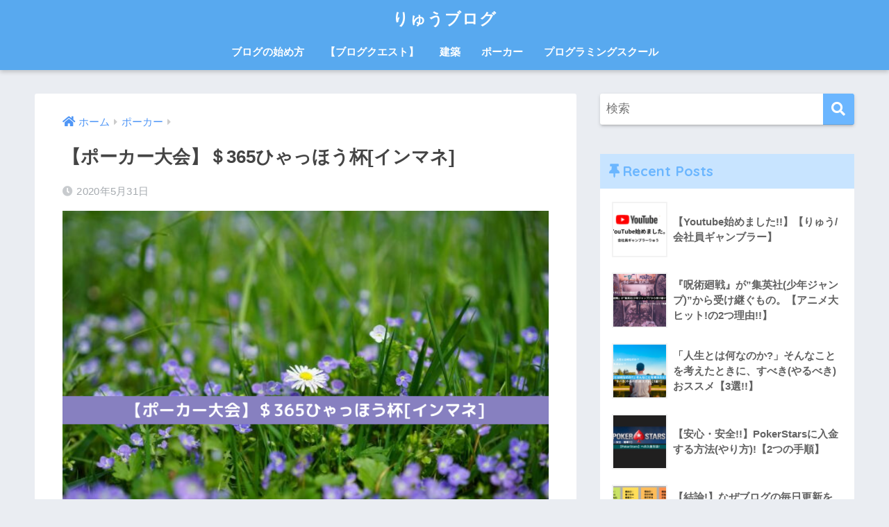

--- FILE ---
content_type: text/html; charset=UTF-8
request_url: https://ryubrog.com/pokartaikai-hyahhouhai-innmane3105/
body_size: 18679
content:
<!doctype html>
<html dir="ltr" lang="ja"
	prefix="og: https://ogp.me/ns#" >
<head>
  <meta charset="utf-8">
  <meta http-equiv="X-UA-Compatible" content="IE=edge">
  <meta name="HandheldFriendly" content="True">
  <meta name="MobileOptimized" content="320">
  <meta name="viewport" content="width=device-width, initial-scale=1, viewport-fit=cover"/>
  <meta name="msapplication-TileColor" content="#6bb6ff">
  <meta name="theme-color" content="#6bb6ff">
  <link rel="pingback" href="https://ryubrog.com/xmlrpc.php">
  <title>【ポーカー大会】＄365ひゃっほう杯[インマネ] | りゅうブログ</title>

		<!-- All in One SEO 4.4.1 - aioseo.com -->
		<meta name="description" content="2020年5月31日の＄395ひゃっほう杯に参加してインマネできた結果になります。" />
		<meta name="robots" content="max-image-preview:large" />
		<link rel="canonical" href="https://ryubrog.com/pokartaikai-hyahhouhai-innmane3105/" />
		<meta name="generator" content="All in One SEO (AIOSEO) 4.4.1" />
		<meta property="og:locale" content="ja_JP" />
		<meta property="og:site_name" content="りゅうブログ" />
		<meta property="og:type" content="article" />
		<meta property="og:title" content="【ポーカー大会】＄365ひゃっほう杯[インマネ] | りゅうブログ" />
		<meta property="og:description" content="2020年5月31日の＄395ひゃっほう杯に参加してインマネできた結果になります。" />
		<meta property="og:url" content="https://ryubrog.com/pokartaikai-hyahhouhai-innmane3105/" />
		<meta property="og:image" content="https://ryubrog.com/wp-content/uploads/2020/05/名称未設定のデザイン-50-1.png" />
		<meta property="og:image:secure_url" content="https://ryubrog.com/wp-content/uploads/2020/05/名称未設定のデザイン-50-1.png" />
		<meta property="og:image:width" content="830" />
		<meta property="og:image:height" content="580" />
		<meta property="article:published_time" content="2020-05-31T13:56:48+00:00" />
		<meta property="article:modified_time" content="2020-05-31T13:56:50+00:00" />
		<meta name="twitter:card" content="summary_large_image" />
		<meta name="twitter:site" content="@rkanzaki6" />
		<meta name="twitter:title" content="【ポーカー大会】＄365ひゃっほう杯[インマネ] | りゅうブログ" />
		<meta name="twitter:description" content="2020年5月31日の＄395ひゃっほう杯に参加してインマネできた結果になります。" />
		<meta name="twitter:creator" content="@rkanzaki6" />
		<meta name="twitter:image" content="https://ryubrog.com/wp-content/uploads/2020/05/名称未設定のデザイン-50-1.png" />
		<script type="application/ld+json" class="aioseo-schema">
			{"@context":"https:\/\/schema.org","@graph":[{"@type":"Article","@id":"https:\/\/ryubrog.com\/pokartaikai-hyahhouhai-innmane3105\/#article","name":"\u3010\u30dd\u30fc\u30ab\u30fc\u5927\u4f1a\u3011\uff04365\u3072\u3083\u3063\u307b\u3046\u676f[\u30a4\u30f3\u30de\u30cd] | \u308a\u3085\u3046\u30d6\u30ed\u30b0","headline":"\u3010\u30dd\u30fc\u30ab\u30fc\u5927\u4f1a\u3011\uff04365\u3072\u3083\u3063\u307b\u3046\u676f[\u30a4\u30f3\u30de\u30cd]","author":{"@id":"https:\/\/ryubrog.com\/author\/ryu\/#author"},"publisher":{"@id":"https:\/\/ryubrog.com\/#organization"},"image":{"@type":"ImageObject","url":"https:\/\/ryubrog.com\/wp-content\/uploads\/2020\/05\/\u540d\u79f0\u672a\u8a2d\u5b9a\u306e\u30c7\u30b6\u30a4\u30f3-50-1.png","width":830,"height":580},"datePublished":"2020-05-31T13:56:48+09:00","dateModified":"2020-05-31T13:56:50+09:00","inLanguage":"ja","mainEntityOfPage":{"@id":"https:\/\/ryubrog.com\/pokartaikai-hyahhouhai-innmane3105\/#webpage"},"isPartOf":{"@id":"https:\/\/ryubrog.com\/pokartaikai-hyahhouhai-innmane3105\/#webpage"},"articleSection":"\u30dd\u30fc\u30ab\u30fc"},{"@type":"BreadcrumbList","@id":"https:\/\/ryubrog.com\/pokartaikai-hyahhouhai-innmane3105\/#breadcrumblist","itemListElement":[{"@type":"ListItem","@id":"https:\/\/ryubrog.com\/#listItem","position":1,"item":{"@type":"WebPage","@id":"https:\/\/ryubrog.com\/","name":"\u30db\u30fc\u30e0","description":"\u308a\u3085\u3046\u30d6\u30ed\u30b0\u3067\u3059\u3002\u30d6\u30ed\u30b0\u534a\u5e74\u30671\u4e07\u5186\u3092\u7a3c\u3050\u3053\u3068\u306b\u6210\u529f!\u30d6\u30ed\u30b0\u521d\u5fc3\u8005\u304c\u3059\u3079\u304d\u3053\u3068\u306b\u3064\u3044\u3066\u307e\u3068\u3081\u3066\u3044\u307e\u3059\u3002\u5efa\u7bc9(\u5efa\u7bc9\u8ad6)\u3068\u90fd\u5e02\u53f2\u304c\u5c02\u9580\u3067\u3059\u3002\u672c\u3092\u8aad\u3080\u306e\u304c\u597d\u304d\u3067\u3001\u5c0f\u8aac\u3092\u4e00\u672c\u57f7\u7b46\u4e2d\u3002\u3010\u30d6\u30ed\u30b0\u306e\u6bce\u65e5\u66f4\u65b0180\u65e5\u4ee5\u4e0a\u7d4c\u9a13\u6709\u308a\u3011\u8003\u3048\u65b9\u3084\u898b\u65b9\u306b\u3088\u3063\u3066\u4e16\u754c\u304c\u5909\u308f\u308b\u3053\u3068\u3092\u30d6\u30ed\u30b0\u3092\u901a\u3058\u3066\u5c11\u3057\u3067\u3082\u4f1d\u308f\u308c\u3070\u5e78\u3044\u3067\u3059\u3002\u8003\u3048\u308b\u3053\u3068\u3092\u3084\u3081\u3066\u306f\u3044\u3051\u306a\u3044","url":"https:\/\/ryubrog.com\/"},"nextItem":"https:\/\/ryubrog.com\/pokartaikai-hyahhouhai-innmane3105\/#listItem"},{"@type":"ListItem","@id":"https:\/\/ryubrog.com\/pokartaikai-hyahhouhai-innmane3105\/#listItem","position":2,"item":{"@type":"WebPage","@id":"https:\/\/ryubrog.com\/pokartaikai-hyahhouhai-innmane3105\/","name":"\u3010\u30dd\u30fc\u30ab\u30fc\u5927\u4f1a\u3011\uff04365\u3072\u3083\u3063\u307b\u3046\u676f[\u30a4\u30f3\u30de\u30cd]","description":"2020\u5e745\u670831\u65e5\u306e\uff04395\u3072\u3083\u3063\u307b\u3046\u676f\u306b\u53c2\u52a0\u3057\u3066\u30a4\u30f3\u30de\u30cd\u3067\u304d\u305f\u7d50\u679c\u306b\u306a\u308a\u307e\u3059\u3002","url":"https:\/\/ryubrog.com\/pokartaikai-hyahhouhai-innmane3105\/"},"previousItem":"https:\/\/ryubrog.com\/#listItem"}]},{"@type":"Organization","@id":"https:\/\/ryubrog.com\/#organization","name":"\u308a\u3085\u3046\u30d6\u30ed\u30b0","url":"https:\/\/ryubrog.com\/","sameAs":["https:\/\/twitter.com\/rkanzaki6"]},{"@type":"Person","@id":"https:\/\/ryubrog.com\/author\/ryu\/#author","url":"https:\/\/ryubrog.com\/author\/ryu\/","name":"ryu","image":{"@type":"ImageObject","@id":"https:\/\/ryubrog.com\/pokartaikai-hyahhouhai-innmane3105\/#authorImage","url":"https:\/\/secure.gravatar.com\/avatar\/94b3dada536fb6aa26f8c97df9605db2?s=96&d=mm&r=g","width":96,"height":96,"caption":"ryu"}},{"@type":"WebPage","@id":"https:\/\/ryubrog.com\/pokartaikai-hyahhouhai-innmane3105\/#webpage","url":"https:\/\/ryubrog.com\/pokartaikai-hyahhouhai-innmane3105\/","name":"\u3010\u30dd\u30fc\u30ab\u30fc\u5927\u4f1a\u3011\uff04365\u3072\u3083\u3063\u307b\u3046\u676f[\u30a4\u30f3\u30de\u30cd] | \u308a\u3085\u3046\u30d6\u30ed\u30b0","description":"2020\u5e745\u670831\u65e5\u306e\uff04395\u3072\u3083\u3063\u307b\u3046\u676f\u306b\u53c2\u52a0\u3057\u3066\u30a4\u30f3\u30de\u30cd\u3067\u304d\u305f\u7d50\u679c\u306b\u306a\u308a\u307e\u3059\u3002","inLanguage":"ja","isPartOf":{"@id":"https:\/\/ryubrog.com\/#website"},"breadcrumb":{"@id":"https:\/\/ryubrog.com\/pokartaikai-hyahhouhai-innmane3105\/#breadcrumblist"},"author":{"@id":"https:\/\/ryubrog.com\/author\/ryu\/#author"},"creator":{"@id":"https:\/\/ryubrog.com\/author\/ryu\/#author"},"image":{"@type":"ImageObject","url":"https:\/\/ryubrog.com\/wp-content\/uploads\/2020\/05\/\u540d\u79f0\u672a\u8a2d\u5b9a\u306e\u30c7\u30b6\u30a4\u30f3-50-1.png","@id":"https:\/\/ryubrog.com\/#mainImage","width":830,"height":580},"primaryImageOfPage":{"@id":"https:\/\/ryubrog.com\/pokartaikai-hyahhouhai-innmane3105\/#mainImage"},"datePublished":"2020-05-31T13:56:48+09:00","dateModified":"2020-05-31T13:56:50+09:00"},{"@type":"WebSite","@id":"https:\/\/ryubrog.com\/#website","url":"https:\/\/ryubrog.com\/","name":"\u308a\u3085\u3046\u30d6\u30ed\u30b0","description":"\u4e00\u4eba\u3067\u3082\u7a3c\u3052\u308b\u60c5\u5831\u3092\u65e5\u3005\u767a\u4fe1\u4e2d","inLanguage":"ja","publisher":{"@id":"https:\/\/ryubrog.com\/#organization"}}]}
		</script>
		<script type="text/javascript" >
			window.ga=window.ga||function(){(ga.q=ga.q||[]).push(arguments)};ga.l=+new Date;
			ga('create', "UA-155983401-1", 'auto');
			ga('send', 'pageview');
		</script>
		<script async src="https://www.google-analytics.com/analytics.js"></script>
		<!-- All in One SEO -->

<link rel='dns-prefetch' href='//fonts.googleapis.com' />
<link rel='dns-prefetch' href='//use.fontawesome.com' />
<link rel="alternate" type="application/rss+xml" title="りゅうブログ &raquo; フィード" href="https://ryubrog.com/feed/" />
<link rel="alternate" type="application/rss+xml" title="りゅうブログ &raquo; コメントフィード" href="https://ryubrog.com/comments/feed/" />
<script type="text/javascript">
window._wpemojiSettings = {"baseUrl":"https:\/\/s.w.org\/images\/core\/emoji\/14.0.0\/72x72\/","ext":".png","svgUrl":"https:\/\/s.w.org\/images\/core\/emoji\/14.0.0\/svg\/","svgExt":".svg","source":{"concatemoji":"https:\/\/ryubrog.com\/wp-includes\/js\/wp-emoji-release.min.js?ver=6.2.8"}};
/*! This file is auto-generated */
!function(e,a,t){var n,r,o,i=a.createElement("canvas"),p=i.getContext&&i.getContext("2d");function s(e,t){p.clearRect(0,0,i.width,i.height),p.fillText(e,0,0);e=i.toDataURL();return p.clearRect(0,0,i.width,i.height),p.fillText(t,0,0),e===i.toDataURL()}function c(e){var t=a.createElement("script");t.src=e,t.defer=t.type="text/javascript",a.getElementsByTagName("head")[0].appendChild(t)}for(o=Array("flag","emoji"),t.supports={everything:!0,everythingExceptFlag:!0},r=0;r<o.length;r++)t.supports[o[r]]=function(e){if(p&&p.fillText)switch(p.textBaseline="top",p.font="600 32px Arial",e){case"flag":return s("\ud83c\udff3\ufe0f\u200d\u26a7\ufe0f","\ud83c\udff3\ufe0f\u200b\u26a7\ufe0f")?!1:!s("\ud83c\uddfa\ud83c\uddf3","\ud83c\uddfa\u200b\ud83c\uddf3")&&!s("\ud83c\udff4\udb40\udc67\udb40\udc62\udb40\udc65\udb40\udc6e\udb40\udc67\udb40\udc7f","\ud83c\udff4\u200b\udb40\udc67\u200b\udb40\udc62\u200b\udb40\udc65\u200b\udb40\udc6e\u200b\udb40\udc67\u200b\udb40\udc7f");case"emoji":return!s("\ud83e\udef1\ud83c\udffb\u200d\ud83e\udef2\ud83c\udfff","\ud83e\udef1\ud83c\udffb\u200b\ud83e\udef2\ud83c\udfff")}return!1}(o[r]),t.supports.everything=t.supports.everything&&t.supports[o[r]],"flag"!==o[r]&&(t.supports.everythingExceptFlag=t.supports.everythingExceptFlag&&t.supports[o[r]]);t.supports.everythingExceptFlag=t.supports.everythingExceptFlag&&!t.supports.flag,t.DOMReady=!1,t.readyCallback=function(){t.DOMReady=!0},t.supports.everything||(n=function(){t.readyCallback()},a.addEventListener?(a.addEventListener("DOMContentLoaded",n,!1),e.addEventListener("load",n,!1)):(e.attachEvent("onload",n),a.attachEvent("onreadystatechange",function(){"complete"===a.readyState&&t.readyCallback()})),(e=t.source||{}).concatemoji?c(e.concatemoji):e.wpemoji&&e.twemoji&&(c(e.twemoji),c(e.wpemoji)))}(window,document,window._wpemojiSettings);
</script>
<style type="text/css">
img.wp-smiley,
img.emoji {
	display: inline !important;
	border: none !important;
	box-shadow: none !important;
	height: 1em !important;
	width: 1em !important;
	margin: 0 0.07em !important;
	vertical-align: -0.1em !important;
	background: none !important;
	padding: 0 !important;
}
</style>
	<link rel='stylesheet' id='sng-stylesheet-css' href='https://ryubrog.com/wp-content/themes/sango-theme/style.css?ver2_19_6' type='text/css' media='all' />
<link rel='stylesheet' id='sng-option-css' href='https://ryubrog.com/wp-content/themes/sango-theme/entry-option.css?ver2_19_6' type='text/css' media='all' />
<link rel='stylesheet' id='sng-googlefonts-css' href='https://fonts.googleapis.com/css?family=Quicksand%3A500%2C700&#038;display=swap' type='text/css' media='all' />
<link rel='stylesheet' id='sng-fontawesome-css' href='https://use.fontawesome.com/releases/v5.11.2/css/all.css' type='text/css' media='all' />
<link rel='stylesheet' id='wp-block-library-css' href='https://ryubrog.com/wp-content/plugins/gutenberg/build/block-library/style.css' type='text/css' media='all' />
<style id='rinkerg-gutenberg-rinker-style-inline-css' type='text/css'>
.wp-block-create-block-block{background-color:#21759b;color:#fff;padding:2px}

</style>
<link rel='stylesheet' id='classic-theme-styles-css' href='https://ryubrog.com/wp-includes/css/classic-themes.min.css?ver=6.2.8' type='text/css' media='all' />
<style id='global-styles-inline-css' type='text/css'>
body{--wp--preset--color--black: #000000;--wp--preset--color--cyan-bluish-gray: #abb8c3;--wp--preset--color--white: #ffffff;--wp--preset--color--pale-pink: #f78da7;--wp--preset--color--vivid-red: #cf2e2e;--wp--preset--color--luminous-vivid-orange: #ff6900;--wp--preset--color--luminous-vivid-amber: #fcb900;--wp--preset--color--light-green-cyan: #7bdcb5;--wp--preset--color--vivid-green-cyan: #00d084;--wp--preset--color--pale-cyan-blue: #8ed1fc;--wp--preset--color--vivid-cyan-blue: #0693e3;--wp--preset--color--vivid-purple: #9b51e0;--wp--preset--gradient--vivid-cyan-blue-to-vivid-purple: linear-gradient(135deg,rgba(6,147,227,1) 0%,rgb(155,81,224) 100%);--wp--preset--gradient--light-green-cyan-to-vivid-green-cyan: linear-gradient(135deg,rgb(122,220,180) 0%,rgb(0,208,130) 100%);--wp--preset--gradient--luminous-vivid-amber-to-luminous-vivid-orange: linear-gradient(135deg,rgba(252,185,0,1) 0%,rgba(255,105,0,1) 100%);--wp--preset--gradient--luminous-vivid-orange-to-vivid-red: linear-gradient(135deg,rgba(255,105,0,1) 0%,rgb(207,46,46) 100%);--wp--preset--gradient--very-light-gray-to-cyan-bluish-gray: linear-gradient(135deg,rgb(238,238,238) 0%,rgb(169,184,195) 100%);--wp--preset--gradient--cool-to-warm-spectrum: linear-gradient(135deg,rgb(74,234,220) 0%,rgb(151,120,209) 20%,rgb(207,42,186) 40%,rgb(238,44,130) 60%,rgb(251,105,98) 80%,rgb(254,248,76) 100%);--wp--preset--gradient--blush-light-purple: linear-gradient(135deg,rgb(255,206,236) 0%,rgb(152,150,240) 100%);--wp--preset--gradient--blush-bordeaux: linear-gradient(135deg,rgb(254,205,165) 0%,rgb(254,45,45) 50%,rgb(107,0,62) 100%);--wp--preset--gradient--luminous-dusk: linear-gradient(135deg,rgb(255,203,112) 0%,rgb(199,81,192) 50%,rgb(65,88,208) 100%);--wp--preset--gradient--pale-ocean: linear-gradient(135deg,rgb(255,245,203) 0%,rgb(182,227,212) 50%,rgb(51,167,181) 100%);--wp--preset--gradient--electric-grass: linear-gradient(135deg,rgb(202,248,128) 0%,rgb(113,206,126) 100%);--wp--preset--gradient--midnight: linear-gradient(135deg,rgb(2,3,129) 0%,rgb(40,116,252) 100%);--wp--preset--font-size--small: 13px;--wp--preset--font-size--medium: 20px;--wp--preset--font-size--large: 36px;--wp--preset--font-size--x-large: 42px;--wp--preset--spacing--20: 0.44rem;--wp--preset--spacing--30: 0.67rem;--wp--preset--spacing--40: 1rem;--wp--preset--spacing--50: 1.5rem;--wp--preset--spacing--60: 2.25rem;--wp--preset--spacing--70: 3.38rem;--wp--preset--spacing--80: 5.06rem;--wp--preset--shadow--natural: 6px 6px 9px rgba(0, 0, 0, 0.2);--wp--preset--shadow--deep: 12px 12px 50px rgba(0, 0, 0, 0.4);--wp--preset--shadow--sharp: 6px 6px 0px rgba(0, 0, 0, 0.2);--wp--preset--shadow--outlined: 6px 6px 0px -3px rgba(255, 255, 255, 1), 6px 6px rgba(0, 0, 0, 1);--wp--preset--shadow--crisp: 6px 6px 0px rgba(0, 0, 0, 1);}:where(.is-layout-flex){gap: 0.5em;}:where(.is-layout-grid){gap: 0.5em;}body .is-layout-flow > .alignleft{float: left;margin-inline-start: 0;margin-inline-end: 2em;}body .is-layout-flow > .alignright{float: right;margin-inline-start: 2em;margin-inline-end: 0;}body .is-layout-flow > .aligncenter{margin-left: auto !important;margin-right: auto !important;}body .is-layout-constrained > .alignleft{float: left;margin-inline-start: 0;margin-inline-end: 2em;}body .is-layout-constrained > .alignright{float: right;margin-inline-start: 2em;margin-inline-end: 0;}body .is-layout-constrained > .aligncenter{margin-left: auto !important;margin-right: auto !important;}body .is-layout-constrained > :where(:not(.alignleft):not(.alignright):not(.alignfull)){max-width: var(--wp--style--global--content-size);margin-left: auto !important;margin-right: auto !important;}body .is-layout-constrained > .alignwide{max-width: var(--wp--style--global--wide-size);}body .is-layout-flex{display: flex;}body .is-layout-flex{flex-wrap: wrap;align-items: center;}body .is-layout-flex > *{margin: 0;}body .is-layout-grid{display: grid;}body .is-layout-grid > *{margin: 0;}:where(.wp-block-columns.is-layout-flex){gap: 2em;}:where(.wp-block-columns.is-layout-grid){gap: 2em;}:where(.wp-block-post-template.is-layout-flex){gap: 1.25em;}:where(.wp-block-post-template.is-layout-grid){gap: 1.25em;}.has-black-color{color: var(--wp--preset--color--black) !important;}.has-cyan-bluish-gray-color{color: var(--wp--preset--color--cyan-bluish-gray) !important;}.has-white-color{color: var(--wp--preset--color--white) !important;}.has-pale-pink-color{color: var(--wp--preset--color--pale-pink) !important;}.has-vivid-red-color{color: var(--wp--preset--color--vivid-red) !important;}.has-luminous-vivid-orange-color{color: var(--wp--preset--color--luminous-vivid-orange) !important;}.has-luminous-vivid-amber-color{color: var(--wp--preset--color--luminous-vivid-amber) !important;}.has-light-green-cyan-color{color: var(--wp--preset--color--light-green-cyan) !important;}.has-vivid-green-cyan-color{color: var(--wp--preset--color--vivid-green-cyan) !important;}.has-pale-cyan-blue-color{color: var(--wp--preset--color--pale-cyan-blue) !important;}.has-vivid-cyan-blue-color{color: var(--wp--preset--color--vivid-cyan-blue) !important;}.has-vivid-purple-color{color: var(--wp--preset--color--vivid-purple) !important;}.has-black-background-color{background-color: var(--wp--preset--color--black) !important;}.has-cyan-bluish-gray-background-color{background-color: var(--wp--preset--color--cyan-bluish-gray) !important;}.has-white-background-color{background-color: var(--wp--preset--color--white) !important;}.has-pale-pink-background-color{background-color: var(--wp--preset--color--pale-pink) !important;}.has-vivid-red-background-color{background-color: var(--wp--preset--color--vivid-red) !important;}.has-luminous-vivid-orange-background-color{background-color: var(--wp--preset--color--luminous-vivid-orange) !important;}.has-luminous-vivid-amber-background-color{background-color: var(--wp--preset--color--luminous-vivid-amber) !important;}.has-light-green-cyan-background-color{background-color: var(--wp--preset--color--light-green-cyan) !important;}.has-vivid-green-cyan-background-color{background-color: var(--wp--preset--color--vivid-green-cyan) !important;}.has-pale-cyan-blue-background-color{background-color: var(--wp--preset--color--pale-cyan-blue) !important;}.has-vivid-cyan-blue-background-color{background-color: var(--wp--preset--color--vivid-cyan-blue) !important;}.has-vivid-purple-background-color{background-color: var(--wp--preset--color--vivid-purple) !important;}.has-black-border-color{border-color: var(--wp--preset--color--black) !important;}.has-cyan-bluish-gray-border-color{border-color: var(--wp--preset--color--cyan-bluish-gray) !important;}.has-white-border-color{border-color: var(--wp--preset--color--white) !important;}.has-pale-pink-border-color{border-color: var(--wp--preset--color--pale-pink) !important;}.has-vivid-red-border-color{border-color: var(--wp--preset--color--vivid-red) !important;}.has-luminous-vivid-orange-border-color{border-color: var(--wp--preset--color--luminous-vivid-orange) !important;}.has-luminous-vivid-amber-border-color{border-color: var(--wp--preset--color--luminous-vivid-amber) !important;}.has-light-green-cyan-border-color{border-color: var(--wp--preset--color--light-green-cyan) !important;}.has-vivid-green-cyan-border-color{border-color: var(--wp--preset--color--vivid-green-cyan) !important;}.has-pale-cyan-blue-border-color{border-color: var(--wp--preset--color--pale-cyan-blue) !important;}.has-vivid-cyan-blue-border-color{border-color: var(--wp--preset--color--vivid-cyan-blue) !important;}.has-vivid-purple-border-color{border-color: var(--wp--preset--color--vivid-purple) !important;}.has-vivid-cyan-blue-to-vivid-purple-gradient-background{background: var(--wp--preset--gradient--vivid-cyan-blue-to-vivid-purple) !important;}.has-light-green-cyan-to-vivid-green-cyan-gradient-background{background: var(--wp--preset--gradient--light-green-cyan-to-vivid-green-cyan) !important;}.has-luminous-vivid-amber-to-luminous-vivid-orange-gradient-background{background: var(--wp--preset--gradient--luminous-vivid-amber-to-luminous-vivid-orange) !important;}.has-luminous-vivid-orange-to-vivid-red-gradient-background{background: var(--wp--preset--gradient--luminous-vivid-orange-to-vivid-red) !important;}.has-very-light-gray-to-cyan-bluish-gray-gradient-background{background: var(--wp--preset--gradient--very-light-gray-to-cyan-bluish-gray) !important;}.has-cool-to-warm-spectrum-gradient-background{background: var(--wp--preset--gradient--cool-to-warm-spectrum) !important;}.has-blush-light-purple-gradient-background{background: var(--wp--preset--gradient--blush-light-purple) !important;}.has-blush-bordeaux-gradient-background{background: var(--wp--preset--gradient--blush-bordeaux) !important;}.has-luminous-dusk-gradient-background{background: var(--wp--preset--gradient--luminous-dusk) !important;}.has-pale-ocean-gradient-background{background: var(--wp--preset--gradient--pale-ocean) !important;}.has-electric-grass-gradient-background{background: var(--wp--preset--gradient--electric-grass) !important;}.has-midnight-gradient-background{background: var(--wp--preset--gradient--midnight) !important;}.has-small-font-size{font-size: var(--wp--preset--font-size--small) !important;}.has-medium-font-size{font-size: var(--wp--preset--font-size--medium) !important;}.has-large-font-size{font-size: var(--wp--preset--font-size--large) !important;}.has-x-large-font-size{font-size: var(--wp--preset--font-size--x-large) !important;}
:where(.wp-block-columns.is-layout-flex){gap: 2em;}:where(.wp-block-columns.is-layout-grid){gap: 2em;}
.wp-block-pullquote{font-size: 1.5em;line-height: 1.6;}
.wp-block-navigation a:where(:not(.wp-element-button)){color: inherit;}
:where(.wp-block-post-template.is-layout-flex){gap: 1.25em;}:where(.wp-block-post-template.is-layout-grid){gap: 1.25em;}
</style>
<link rel='stylesheet' id='ez-toc-css' href='https://ryubrog.com/wp-content/plugins/easy-table-of-contents/assets/css/screen.min.css' type='text/css' media='all' />
<style id='ez-toc-inline-css' type='text/css'>
div#ez-toc-container p.ez-toc-title {font-size: 120%;}div#ez-toc-container p.ez-toc-title {font-weight: 700;}div#ez-toc-container ul li {font-size: 95%;}div#ez-toc-container nav ul ul li ul li {font-size: %!important;}div#ez-toc-container {background: #fff;border: 1px solid #ddd;}div#ez-toc-container p.ez-toc-title {color: #999;}div#ez-toc-container ul.ez-toc-list a {color: #428bca;}div#ez-toc-container ul.ez-toc-list a:hover {color: #2a6496;}div#ez-toc-container ul.ez-toc-list a:visited {color: #428bca;}
.ez-toc-container-direction {direction: ltr;}.ez-toc-counter ul{counter-reset: item ;}.ez-toc-counter nav ul li a::before {content: counters(item, ".", decimal) ". ";display: inline-block;counter-increment: item;flex-grow: 0;flex-shrink: 0;margin-right: .2em; float: left; }.ez-toc-widget-direction {direction: ltr;}.ez-toc-widget-container ul{counter-reset: item ;}.ez-toc-widget-container nav ul li a::before {content: counters(item, ".", decimal) ". ";display: inline-block;counter-increment: item;flex-grow: 0;flex-shrink: 0;margin-right: .2em; float: left; }
</style>
<link rel='stylesheet' id='yyi_rinker_stylesheet-css' href='https://ryubrog.com/wp-content/plugins/yyi-rinker/css/style.css?v=1.10.2' type='text/css' media='all' />
<link rel='stylesheet' id='child-style-css' href='https://ryubrog.com/wp-content/themes/sango-theme-child/style.css' type='text/css' media='all' />
<script type='text/javascript' src='https://ryubrog.com/wp-includes/js/jquery/jquery.min.js?ver=3.6.4' id='jquery-core-js'></script>
<script type='text/javascript' src='https://ryubrog.com/wp-includes/js/jquery/jquery-migrate.min.js?ver=3.4.0' id='jquery-migrate-js'></script>
<script type='text/javascript' id='ez-toc-scroll-scriptjs-js-after'>
jQuery(document).ready(function(){document.querySelectorAll(".ez-toc-section").forEach(t=>{t.setAttribute("ez-toc-data-id","#"+decodeURI(t.getAttribute("id")))}),jQuery("a.ez-toc-link").click(function(){let t=jQuery(this).attr("href"),e=jQuery("#wpadminbar"),i=0;30>30&&(i=30),e.length&&(i+=e.height()),jQuery('[ez-toc-data-id="'+decodeURI(t)+'"]').length>0&&(i=jQuery('[ez-toc-data-id="'+decodeURI(t)+'"]').offset().top-i),jQuery("html, body").animate({scrollTop:i},500)})});
</script>
<script type='text/javascript' src='https://ryubrog.com/wp-content/plugins/yyi-rinker/js/event-tracking.js?v=1.10.2' id='yyi_rinker_event_tracking_script-js'></script>
<link rel="https://api.w.org/" href="https://ryubrog.com/wp-json/" /><link rel="alternate" type="application/json" href="https://ryubrog.com/wp-json/wp/v2/posts/2692" /><link rel="EditURI" type="application/rsd+xml" title="RSD" href="https://ryubrog.com/xmlrpc.php?rsd" />
<link rel='shortlink' href='https://ryubrog.com/?p=2692' />
<link rel="alternate" type="application/json+oembed" href="https://ryubrog.com/wp-json/oembed/1.0/embed?url=https%3A%2F%2Fryubrog.com%2Fpokartaikai-hyahhouhai-innmane3105%2F" />
<link rel="alternate" type="text/xml+oembed" href="https://ryubrog.com/wp-json/oembed/1.0/embed?url=https%3A%2F%2Fryubrog.com%2Fpokartaikai-hyahhouhai-innmane3105%2F&#038;format=xml" />
<script type="text/javascript" language="javascript">
    var vc_pid = "886491764";
</script><script type="text/javascript" src="//aml.valuecommerce.com/vcdal.js" async></script><style>
.yyi-rinker-images {
    display: flex;
    justify-content: center;
    align-items: center;
    position: relative;

}
div.yyi-rinker-image img.yyi-rinker-main-img.hidden {
    display: none;
}

.yyi-rinker-images-arrow {
    cursor: pointer;
    position: absolute;
    top: 50%;
    display: block;
    margin-top: -11px;
    opacity: 0.6;
    width: 22px;
}

.yyi-rinker-images-arrow-left{
    left: -10px;
}
.yyi-rinker-images-arrow-right{
    right: -10px;
}

.yyi-rinker-images-arrow-left.hidden {
    display: none;
}

.yyi-rinker-images-arrow-right.hidden {
    display: none;
}
div.yyi-rinker-contents.yyi-rinker-design-tate  div.yyi-rinker-box{
    flex-direction: column;
}

div.yyi-rinker-contents.yyi-rinker-design-slim div.yyi-rinker-box .yyi-rinker-links {
    flex-direction: column;
}

div.yyi-rinker-contents.yyi-rinker-design-slim div.yyi-rinker-info {
    width: 100%;
}

div.yyi-rinker-contents.yyi-rinker-design-slim .yyi-rinker-title {
    text-align: center;
}

div.yyi-rinker-contents.yyi-rinker-design-slim .yyi-rinker-links {
    text-align: center;
}
div.yyi-rinker-contents.yyi-rinker-design-slim .yyi-rinker-image {
    margin: auto;
}

div.yyi-rinker-contents.yyi-rinker-design-slim div.yyi-rinker-info ul.yyi-rinker-links li {
	align-self: stretch;
}
div.yyi-rinker-contents.yyi-rinker-design-slim div.yyi-rinker-box div.yyi-rinker-info {
	padding: 0;
}
div.yyi-rinker-contents.yyi-rinker-design-slim div.yyi-rinker-box {
	flex-direction: column;
	padding: 14px 5px 0;
}

.yyi-rinker-design-slim div.yyi-rinker-box div.yyi-rinker-info {
	text-align: center;
}

.yyi-rinker-design-slim div.price-box span.price {
	display: block;
}

div.yyi-rinker-contents.yyi-rinker-design-slim div.yyi-rinker-info div.yyi-rinker-title a{
	font-size:16px;
}

div.yyi-rinker-contents.yyi-rinker-design-slim ul.yyi-rinker-links li.amazonkindlelink:before,  div.yyi-rinker-contents.yyi-rinker-design-slim ul.yyi-rinker-links li.amazonlink:before,  div.yyi-rinker-contents.yyi-rinker-design-slim ul.yyi-rinker-links li.rakutenlink:before,  div.yyi-rinker-contents.yyi-rinker-design-slim ul.yyi-rinker-links li.yahoolink:before {
	font-size:12px;
}

div.yyi-rinker-contents.yyi-rinker-design-slim ul.yyi-rinker-links li a {
	font-size: 13px;
}
.entry-content ul.yyi-rinker-links li {
	padding: 0;
}

div.yyi-rinker-contents .yyi-rinker-attention.attention_desing_right_ribbon {
    width: 89px;
    height: 91px;
    position: absolute;
    top: -1px;
    right: -1px;
    left: auto;
    overflow: hidden;
}

div.yyi-rinker-contents .yyi-rinker-attention.attention_desing_right_ribbon span {
    display: inline-block;
    width: 146px;
    position: absolute;
    padding: 4px 0;
    left: -13px;
    top: 12px;
    text-align: center;
    font-size: 12px;
    line-height: 24px;
    -webkit-transform: rotate(45deg);
    transform: rotate(45deg);
    box-shadow: 0 1px 3px rgba(0, 0, 0, 0.2);
}

div.yyi-rinker-contents .yyi-rinker-attention.attention_desing_right_ribbon {
    background: none;
}
.yyi-rinker-attention.attention_desing_right_ribbon .yyi-rinker-attention-after,
.yyi-rinker-attention.attention_desing_right_ribbon .yyi-rinker-attention-before{
display:none;
}
div.yyi-rinker-use-right_ribbon div.yyi-rinker-title {
    margin-right: 2rem;
}

				</style><meta property="og:title" content="【ポーカー大会】＄365ひゃっほう杯[インマネ]" />
<meta property="og:description" content="今回は2020年5月31日の＄365ひゃっほう杯に参加させていただいた結果報告になります。 ちょっと簡潔な内容になります。(笑) 140位/1488人中 今回は、ここ最近では一番いい成績で、インマネできました。 賞金の額 ... " />
<meta property="og:type" content="article" />
<meta property="og:url" content="https://ryubrog.com/pokartaikai-hyahhouhai-innmane3105/" />
<meta property="og:image" content="https://ryubrog.com/wp-content/uploads/2020/05/名称未設定のデザイン-50-1.png" />
<meta name="thumbnail" content="https://ryubrog.com/wp-content/uploads/2020/05/名称未設定のデザイン-50-1.png" />
<meta property="og:site_name" content="りゅうブログ" />
<meta name="twitter:card" content="summary_large_image" />
<script data-ad-client="ca-pub-7169233699166732" async src="https://pagead2.googlesyndication.com/pagead/js/adsbygoogle.js"></script><link rel="icon" href="https://ryubrog.com/wp-content/uploads/2020/02/cropped-り-32x32.png" sizes="32x32" />
<link rel="icon" href="https://ryubrog.com/wp-content/uploads/2020/02/cropped-り-192x192.png" sizes="192x192" />
<link rel="apple-touch-icon" href="https://ryubrog.com/wp-content/uploads/2020/02/cropped-り-180x180.png" />
<meta name="msapplication-TileImage" content="https://ryubrog.com/wp-content/uploads/2020/02/cropped-り-270x270.png" />
<style> a{color:#4f96f6}.main-c, .has-sango-main-color{color:#6bb6ff}.main-bc, .has-sango-main-background-color{background-color:#6bb6ff}.main-bdr, #inner-content .main-bdr{border-color:#6bb6ff}.pastel-c, .has-sango-pastel-color{color:#c8e4ff}.pastel-bc, .has-sango-pastel-background-color, #inner-content .pastel-bc{background-color:#c8e4ff}.accent-c, .has-sango-accent-color{color:#ffb36b}.accent-bc, .has-sango-accent-background-color{background-color:#ffb36b}.header, #footer-menu, .drawer__title{background-color:#58a9ef}#logo a{color:#FFF}.desktop-nav li a , .mobile-nav li a, #footer-menu a, #drawer__open, .header-search__open, .copyright, .drawer__title{color:#FFF}.drawer__title .close span, .drawer__title .close span:before{background:#FFF}.desktop-nav li:after{background:#FFF}.mobile-nav .current-menu-item{border-bottom-color:#FFF}.widgettitle, .sidebar .wp-block-group h2, .drawer .wp-block-group h2{color:#6bb6ff;background-color:#c8e4ff}.footer, .footer-block{background-color:#e0e4eb}.footer-block, .footer, .footer a, .footer .widget ul li a{color:#3c3c3c}#toc_container .toc_title, .entry-content .ez-toc-title-container, #footer_menu .raised, .pagination a, .pagination span, #reply-title:before, .entry-content blockquote:before, .main-c-before li:before, .main-c-b:before{color:#6bb6ff}.searchform__submit, .footer-block .wp-block-search .wp-block-search__button, .sidebar .wp-block-search .wp-block-search__button, .footer .wp-block-search .wp-block-search__button, .drawer .wp-block-search .wp-block-search__button, #toc_container .toc_title:before, .ez-toc-title-container:before, .cat-name, .pre_tag > span, .pagination .current, .post-page-numbers.current, #submit, .withtag_list > span, .main-bc-before li:before{background-color:#6bb6ff}#toc_container, #ez-toc-container, .entry-content h3, .li-mainbdr ul, .li-mainbdr ol{border-color:#6bb6ff}.search-title i, .acc-bc-before li:before{background:#ffb36b}.li-accentbdr ul, .li-accentbdr ol{border-color:#ffb36b}.pagination a:hover, .li-pastelbc ul, .li-pastelbc ol{background:#c8e4ff}body{font-size:100%}@media only screen and (min-width:481px){body{font-size:107%}}@media only screen and (min-width:1030px){body{font-size:107%}}.totop{background:#5ba9f7}.header-info a{color:#FFF;background:linear-gradient(95deg, #738bff, #85e3ec)}.fixed-menu ul{background:#FFF}.fixed-menu a{color:#a2a7ab}.fixed-menu .current-menu-item a, .fixed-menu ul li a.active{color:#6bb6ff}.post-tab{background:#FFF}.post-tab > div{color:#a7a7a7}.post-tab > div.tab-active{background:linear-gradient(45deg, #bdb9ff, #67b8ff)}body{font-family:"Helvetica", "Arial", "Hiragino Kaku Gothic ProN", "Hiragino Sans", YuGothic, "Yu Gothic", "メイリオ", Meiryo, sans-serif;}.dfont{font-family:"Quicksand","Helvetica", "Arial", "Hiragino Kaku Gothic ProN", "Hiragino Sans", YuGothic, "Yu Gothic", "メイリオ", Meiryo, sans-serif;}</style></head>
<body class="post-template-default single single-post postid-2692 single-format-standard fa5">

    <div id="container">
    <header class="header header--center">
            <div id="inner-header" class="wrap cf">
    <div id="logo" class="header-logo h1 dfont">
    <a href="https://ryubrog.com" class="header-logo__link">
            りゅうブログ    </a>
  </div>
  <div class="header-search">
      <label class="header-search__open" for="header-search-input"><i class="fas fa-search" aria-hidden="true"></i></label>
    <input type="checkbox" class="header-search__input" id="header-search-input" onclick="document.querySelector('.header-search__modal .searchform__input').focus()">
  <label class="header-search__close" for="header-search-input"></label>
  <div class="header-search__modal">
    <form role="search" method="get" class="searchform" action="https://ryubrog.com/">
  <div>
    <input type="search" class="searchform__input" name="s" value="" placeholder="検索" />
    <button type="submit" class="searchform__submit" aria-label="検索"><i class="fas fa-search" aria-hidden="true"></i></button>
  </div>
</form>  </div>
</div>  <nav class="desktop-nav clearfix"><ul id="menu-%e3%83%96%e3%83%ad%e3%82%b0%e3%82%af%e3%82%a8%e3%82%b9%e3%83%88" class="menu"><li id="menu-item-1430" class="menu-item menu-item-type-post_type menu-item-object-post menu-item-1430"><a href="https://ryubrog.com/wordpress%e3%82%92%e4%bd%bf%e3%81%a3%e3%81%9f%e3%80%90%e3%83%96%e3%83%ad%e3%82%b0%e3%81%ae%e5%a7%8b%e3%82%81%e6%96%b9%e3%80%915%e3%81%a4%e3%81%ae%e6%89%8b%e9%a0%86/">ブログの始め方</a></li>
<li id="menu-item-1431" class="menu-item menu-item-type-post_type menu-item-object-post menu-item-1431"><a href="https://ryubrog.com/%e3%80%90%e3%83%96%e3%83%ad%e3%82%b0%e3%82%af%e3%82%a8%e3%82%b9%e3%83%88%e3%80%91%e5%ba%8f%e7%ab%a0%ef%bc%9a%e3%83%96%e3%83%ad%e3%82%b0%e3%81%ae%e5%a7%8b%e3%82%81%e6%96%b9%e3%81%a8%e3%83%96%e3%83%ad/">【ブログクエスト】</a></li>
<li id="menu-item-2858" class="menu-item menu-item-type-taxonomy menu-item-object-category menu-item-2858"><a href="https://ryubrog.com/category/%e5%bb%ba%e7%af%89/">建築</a></li>
<li id="menu-item-2857" class="menu-item menu-item-type-taxonomy menu-item-object-category current-post-ancestor current-menu-parent current-post-parent menu-item-2857"><a href="https://ryubrog.com/category/%e3%83%9d%e3%83%bc%e3%82%ab%e3%83%bc/">ポーカー</a></li>
<li id="menu-item-1436" class="menu-item menu-item-type-post_type menu-item-object-post menu-item-1436"><a href="https://ryubrog.com/%e3%80%90%e5%a7%8b%e3%82%81%e3%81%a6%e3%81%ae%e6%96%b9%e3%82%82%e5%ae%89%e5%bf%83%e3%80%91%e3%83%97%e3%83%ad%e3%82%b0%e3%83%a9%e3%83%9f%e3%83%b3%e3%82%b0%e3%82%b9%e3%82%af%e3%83%bc%e3%83%ab%e3%81%8a/">プログラミングスクール</a></li>
</ul></nav></div>
    </header>
      <div id="content">
    <div id="inner-content" class="wrap cf">
      <main id="main" class="m-all t-2of3 d-5of7 cf">
                  <article id="entry" class="cf post-2692 post type-post status-publish format-standard has-post-thumbnail category-868">
            <header class="article-header entry-header">
  <nav id="breadcrumb" class="breadcrumb"><ul itemscope itemtype="http://schema.org/BreadcrumbList"><li itemprop="itemListElement" itemscope itemtype="http://schema.org/ListItem"><a href="https://ryubrog.com" itemprop="item"><span itemprop="name">ホーム</span></a><meta itemprop="position" content="1" /></li><li itemprop="itemListElement" itemscope itemtype="http://schema.org/ListItem"><a href="https://ryubrog.com/category/%e3%83%9d%e3%83%bc%e3%82%ab%e3%83%bc/" itemprop="item"><span itemprop="name">ポーカー</span></a><meta itemprop="position" content="2" /></li></ul></nav>  <h1 class="entry-title single-title">【ポーカー大会】＄365ひゃっほう杯[インマネ]</h1>
  <div class="entry-meta vcard">
    <time class="pubdate entry-time" itemprop="datePublished" datetime="2020-05-31">2020年5月31日</time>  </div>
      <p class="post-thumbnail"><img width="830" height="580" src="https://ryubrog.com/wp-content/uploads/2020/05/名称未設定のデザイン-50-1.png" class="attachment-thumb-940 size-thumb-940 wp-post-image" alt="" decoding="async" srcset="https://ryubrog.com/wp-content/uploads/2020/05/名称未設定のデザイン-50-1.png 830w, https://ryubrog.com/wp-content/uploads/2020/05/名称未設定のデザイン-50-1-300x210.png 300w, https://ryubrog.com/wp-content/uploads/2020/05/名称未設定のデザイン-50-1-768x537.png 768w" sizes="(max-width: 830px) 100vw, 830px" /></p>
        <input type="checkbox" id="fab">
    <label class="fab-btn extended-fab main-c" for="fab"><i class="fas fa-share-alt" aria-hidden="true"></i></label>
    <label class="fab__close-cover" for="fab"></label>
        <div id="fab__contents">
      <div class="fab__contents-main dfont">
        <label class="close" for="fab"><span></span></label>
        <p class="fab__contents_title">SHARE</p>
                  <div class="fab__contents_img" style="background-image: url(https://ryubrog.com/wp-content/uploads/2020/05/名称未設定のデザイン-50-1-520x300.png);">
          </div>
                  <div class="sns-btn sns-dif">
          <ul>
        <!-- twitter -->
        <li class="tw sns-btn__item">
          <a href="https://twitter.com/share?url=https%3A%2F%2Fryubrog.com%2Fpokartaikai-hyahhouhai-innmane3105%2F&text=%E3%80%90%E3%83%9D%E3%83%BC%E3%82%AB%E3%83%BC%E5%A4%A7%E4%BC%9A%E3%80%91%EF%BC%84365%E3%81%B2%E3%82%83%E3%81%A3%E3%81%BB%E3%81%86%E6%9D%AF%5B%E3%82%A4%E3%83%B3%E3%83%9E%E3%83%8D%5D%EF%BD%9C%E3%82%8A%E3%82%85%E3%81%86%E3%83%96%E3%83%AD%E3%82%B0" target="_blank" rel="nofollow noopener noreferrer" aria-label="Twitterでシェアする">
            <i class="fab fa-twitter" aria-hidden="true"></i>            <span class="share_txt">ツイート</span>
          </a>
                  </li>
        <!-- facebook -->
        <li class="fb sns-btn__item">
          <a href="https://www.facebook.com/share.php?u=https%3A%2F%2Fryubrog.com%2Fpokartaikai-hyahhouhai-innmane3105%2F" target="_blank" rel="nofollow noopener noreferrer" aria-label="Facebookでシェアする">
            <i class="fab fa-facebook" aria-hidden="true"></i>            <span class="share_txt">シェア</span>
          </a>
                  </li>
        <!-- はてなブックマーク -->
        <li class="hatebu sns-btn__item">
          <a href="http://b.hatena.ne.jp/add?mode=confirm&url=https%3A%2F%2Fryubrog.com%2Fpokartaikai-hyahhouhai-innmane3105%2F&title=%E3%80%90%E3%83%9D%E3%83%BC%E3%82%AB%E3%83%BC%E5%A4%A7%E4%BC%9A%E3%80%91%EF%BC%84365%E3%81%B2%E3%82%83%E3%81%A3%E3%81%BB%E3%81%86%E6%9D%AF%5B%E3%82%A4%E3%83%B3%E3%83%9E%E3%83%8D%5D%EF%BD%9C%E3%82%8A%E3%82%85%E3%81%86%E3%83%96%E3%83%AD%E3%82%B0" target="_blank" rel="nofollow noopener noreferrer" aria-label="はてブでブックマークする">
            <i class="fa fa-hatebu" aria-hidden="true"></i>
            <span class="share_txt">はてブ</span>
          </a>
                  </li>
        <!-- LINE -->
        <li class="line sns-btn__item">
          <a href="https://social-plugins.line.me/lineit/share?url=https%3A%2F%2Fryubrog.com%2Fpokartaikai-hyahhouhai-innmane3105%2F&text=%E3%80%90%E3%83%9D%E3%83%BC%E3%82%AB%E3%83%BC%E5%A4%A7%E4%BC%9A%E3%80%91%EF%BC%84365%E3%81%B2%E3%82%83%E3%81%A3%E3%81%BB%E3%81%86%E6%9D%AF%5B%E3%82%A4%E3%83%B3%E3%83%9E%E3%83%8D%5D%EF%BD%9C%E3%82%8A%E3%82%85%E3%81%86%E3%83%96%E3%83%AD%E3%82%B0" target="_blank" rel="nofollow noopener noreferrer" aria-label="LINEでシェアする">
                          <i class="fab fa-line" aria-hidden="true"></i>
                        <span class="share_txt share_txt_line dfont">LINE</span>
          </a>
        </li>
        <!-- Pocket -->
        <li class="pkt sns-btn__item">
          <a href="http://getpocket.com/edit?url=https%3A%2F%2Fryubrog.com%2Fpokartaikai-hyahhouhai-innmane3105%2F&title=%E3%80%90%E3%83%9D%E3%83%BC%E3%82%AB%E3%83%BC%E5%A4%A7%E4%BC%9A%E3%80%91%EF%BC%84365%E3%81%B2%E3%82%83%E3%81%A3%E3%81%BB%E3%81%86%E6%9D%AF%5B%E3%82%A4%E3%83%B3%E3%83%9E%E3%83%8D%5D%EF%BD%9C%E3%82%8A%E3%82%85%E3%81%86%E3%83%96%E3%83%AD%E3%82%B0" target="_blank" rel="nofollow noopener noreferrer" aria-label="Pocketに保存する">
            <i class="fab fa-get-pocket" aria-hidden="true"></i>            <span class="share_txt">Pocket</span>
          </a>
                  </li>
      </ul>
  </div>
        </div>
    </div>
    </header>
<section class="entry-content cf">
  
<p>今回は2020年5月31日の＄365ひゃっほう杯に参加させていただいた結果報告になります。</p>



<p>ちょっと簡潔な内容になります。(笑)</p>


    <div class="say left">
      <p class="faceicon"><img src="https://ryubrog.com/wp-content/uploads/2020/03/ミーコ.png.png" width="110"><span>ミーコ(6)</span></p>
      <div class="chatting"><div class="sc">今日で五月も終わりよね</div></div>
    </div>


<h2 class="hh hh16">【ポーカー大会】＄365ひゃっほう杯[インマネ]</h2>



<figure class="wp-block-image size-large"><img decoding="async" loading="lazy" width="375" height="667" src="https://ryubrog.com/wp-content/uploads/2020/05/IMG_1260-3.jpg" alt="" class="wp-image-2695" srcset="https://ryubrog.com/wp-content/uploads/2020/05/IMG_1260-3.jpg 375w, https://ryubrog.com/wp-content/uploads/2020/05/IMG_1260-3-169x300.jpg 169w" sizes="(max-width: 375px) 100vw, 375px" /></figure>



<figure class="wp-block-image size-large"><img decoding="async" loading="lazy" width="375" height="667" src="https://ryubrog.com/wp-content/uploads/2020/05/IMG_1261-1.jpg" alt="" class="wp-image-2696" srcset="https://ryubrog.com/wp-content/uploads/2020/05/IMG_1261-1.jpg 375w, https://ryubrog.com/wp-content/uploads/2020/05/IMG_1261-1-169x300.jpg 169w" sizes="(max-width: 375px) 100vw, 375px" /></figure>



<h3 class="wp-block-heading">140位/1488人中</h3>



<p>今回は、ここ最近では一番いい成績で、インマネできました。</p>



<p>賞金の額も大きくなっていることもあって、最高額での入賞でした。</p>



<p>もう少し、上位に食い込めたらなと思います。(*‘ω‘ *)</p>



<p>目指すは、ファイナルテーブル!!</p>



<p>まだまだ修行は続いていきます。ｗ</p>



<p>最後まで読んでくださった方ありがとうございました。</p>
<div class="widget_text sponsored dfont"><div class="textwidget custom-html-widget"><script async src="https://pagead2.googlesyndication.com/pagead/js/adsbygoogle.js"></script>
<!-- 記事下用広告 -->
<ins class="adsbygoogle"
     style="display:block"
     data-ad-client="ca-pub-7169233699166732"
     data-ad-slot="9996501914"
     data-ad-format="auto"
     data-full-width-responsive="true"></ins>
<script>
     (adsbygoogle = window.adsbygoogle || []).push({});
</script></div></div></section><footer class="article-footer">
  <aside>
    <div class="footer-contents">
        <div class="sns-btn">
    <span class="sns-btn__title dfont">SHARE</span>      <ul>
        <!-- twitter -->
        <li class="tw sns-btn__item">
          <a href="https://twitter.com/share?url=https%3A%2F%2Fryubrog.com%2Fpokartaikai-hyahhouhai-innmane3105%2F&text=%E3%80%90%E3%83%9D%E3%83%BC%E3%82%AB%E3%83%BC%E5%A4%A7%E4%BC%9A%E3%80%91%EF%BC%84365%E3%81%B2%E3%82%83%E3%81%A3%E3%81%BB%E3%81%86%E6%9D%AF%5B%E3%82%A4%E3%83%B3%E3%83%9E%E3%83%8D%5D%EF%BD%9C%E3%82%8A%E3%82%85%E3%81%86%E3%83%96%E3%83%AD%E3%82%B0" target="_blank" rel="nofollow noopener noreferrer" aria-label="Twitterでシェアする">
            <i class="fab fa-twitter" aria-hidden="true"></i>            <span class="share_txt">ツイート</span>
          </a>
                  </li>
        <!-- facebook -->
        <li class="fb sns-btn__item">
          <a href="https://www.facebook.com/share.php?u=https%3A%2F%2Fryubrog.com%2Fpokartaikai-hyahhouhai-innmane3105%2F" target="_blank" rel="nofollow noopener noreferrer" aria-label="Facebookでシェアする">
            <i class="fab fa-facebook" aria-hidden="true"></i>            <span class="share_txt">シェア</span>
          </a>
                  </li>
        <!-- はてなブックマーク -->
        <li class="hatebu sns-btn__item">
          <a href="http://b.hatena.ne.jp/add?mode=confirm&url=https%3A%2F%2Fryubrog.com%2Fpokartaikai-hyahhouhai-innmane3105%2F&title=%E3%80%90%E3%83%9D%E3%83%BC%E3%82%AB%E3%83%BC%E5%A4%A7%E4%BC%9A%E3%80%91%EF%BC%84365%E3%81%B2%E3%82%83%E3%81%A3%E3%81%BB%E3%81%86%E6%9D%AF%5B%E3%82%A4%E3%83%B3%E3%83%9E%E3%83%8D%5D%EF%BD%9C%E3%82%8A%E3%82%85%E3%81%86%E3%83%96%E3%83%AD%E3%82%B0" target="_blank" rel="nofollow noopener noreferrer" aria-label="はてブでブックマークする">
            <i class="fa fa-hatebu" aria-hidden="true"></i>
            <span class="share_txt">はてブ</span>
          </a>
                  </li>
        <!-- LINE -->
        <li class="line sns-btn__item">
          <a href="https://social-plugins.line.me/lineit/share?url=https%3A%2F%2Fryubrog.com%2Fpokartaikai-hyahhouhai-innmane3105%2F&text=%E3%80%90%E3%83%9D%E3%83%BC%E3%82%AB%E3%83%BC%E5%A4%A7%E4%BC%9A%E3%80%91%EF%BC%84365%E3%81%B2%E3%82%83%E3%81%A3%E3%81%BB%E3%81%86%E6%9D%AF%5B%E3%82%A4%E3%83%B3%E3%83%9E%E3%83%8D%5D%EF%BD%9C%E3%82%8A%E3%82%85%E3%81%86%E3%83%96%E3%83%AD%E3%82%B0" target="_blank" rel="nofollow noopener noreferrer" aria-label="LINEでシェアする">
                          <i class="fab fa-line" aria-hidden="true"></i>
                        <span class="share_txt share_txt_line dfont">LINE</span>
          </a>
        </li>
        <!-- Pocket -->
        <li class="pkt sns-btn__item">
          <a href="http://getpocket.com/edit?url=https%3A%2F%2Fryubrog.com%2Fpokartaikai-hyahhouhai-innmane3105%2F&title=%E3%80%90%E3%83%9D%E3%83%BC%E3%82%AB%E3%83%BC%E5%A4%A7%E4%BC%9A%E3%80%91%EF%BC%84365%E3%81%B2%E3%82%83%E3%81%A3%E3%81%BB%E3%81%86%E6%9D%AF%5B%E3%82%A4%E3%83%B3%E3%83%9E%E3%83%8D%5D%EF%BD%9C%E3%82%8A%E3%82%85%E3%81%86%E3%83%96%E3%83%AD%E3%82%B0" target="_blank" rel="nofollow noopener noreferrer" aria-label="Pocketに保存する">
            <i class="fab fa-get-pocket" aria-hidden="true"></i>            <span class="share_txt">Pocket</span>
          </a>
                  </li>
      </ul>
  </div>
              <div class="footer-meta dfont">
                  <p class="footer-meta_title">CATEGORY :</p>
          <ul class="post-categories">
	<li><a href="https://ryubrog.com/category/%e3%83%9d%e3%83%bc%e3%82%ab%e3%83%bc/" rel="category tag">ポーカー</a></li></ul>                      </div>
                  <div id="related_ads" class="widget_text related_ads"><div class="textwidget custom-html-widget"></div></div>      <div class="related-posts type_a slide"><ul>  <li>
    <a href="https://ryubrog.com/pokarstars-sixholdem/">
      <figure class="rlmg">
        <img src="https://ryubrog.com/wp-content/uploads/2020/05/『6ホールデム』_ゲームの内容と特徴について-520x300.png" width="520" height="300" alt="【PokerStars】『6+ホールデム』/ゲームの内容と特徴について">
      </figure>
      <div class="rep"><p>【PokerStars】『6+ホールデム』/ゲームの内容と特徴について</p></div>
    </a>
  </li>
    <li>
    <a href="https://ryubrog.com/%e3%80%90youtube%e5%a7%8b%e3%82%81%e3%81%be%e3%81%97%e3%81%9f%e3%80%91%e3%80%90%e3%82%8a%e3%82%85%e3%81%86-%e4%bc%9a%e7%a4%be%e5%93%a1%e3%82%ae%e3%83%a3%e3%83%b3%e3%83%96%e3%83%a9%e3%83%bc%e3%80%91/">
      <figure class="rlmg">
        <img src="https://ryubrog.com/wp-content/uploads/2023/07/YouTube始めました。-520x300.png" width="520" height="300" alt="【Youtube始めました!!】【りゅう/会社員ギャンブラー】">
      </figure>
      <div class="rep"><p>【Youtube始めました!!】【りゅう/会社員ギャンブラー】</p></div>
    </a>
  </li>
    <li>
    <a href="https://ryubrog.com/clubhaibicup-inmoney/">
      <figure class="rlmg">
        <img src="https://ryubrog.com/wp-content/uploads/2020/05/ひゃっほうさん主催【CLUB-HAIBI-CUP】インマネ-520x300.png" width="520" height="300" alt="【ポーカー大会】ひゃっほうさん主催【CLUB HAIBI CUP】インマネ">
      </figure>
      <div class="rep"><p>【ポーカー大会】ひゃっほうさん主催【CLUB HAIBI CUP】インマネ</p></div>
    </a>
  </li>
    <li>
    <a href="https://ryubrog.com/kkpokar-oishitaikaimitukekata/">
      <figure class="rlmg">
        <img src="https://ryubrog.com/wp-content/uploads/2020/05/見出しを追加-21-520x300.png" width="520" height="300" alt="【KKポーカー】おいしい大会の見つけ方">
      </figure>
      <div class="rep"><p>【KKポーカー】おいしい大会の見つけ方</p></div>
    </a>
  </li>
    <li>
    <a href="https://ryubrog.com/kkpokar-nyuukinn-yarikata/">
      <figure class="rlmg">
        <img src="https://ryubrog.com/wp-content/uploads/2020/05/KKポーカーへの入金する方法やり方【2つの手順】-520x300.png" width="520" height="300" alt="【安心・安全!!】KKポーカーへの入金する方法(やり方)!【2つの手順】">
      </figure>
      <div class="rep"><p>【安心・安全!!】KKポーカーへの入金する方法(やり方)!【2つの手順】</p></div>
    </a>
  </li>
    <li>
    <a href="https://ryubrog.com/pokartaikai-pyokotan14-hyahhou/">
      <figure class="rlmg">
        <img src="https://ryubrog.com/wp-content/uploads/2020/05/見出しを追加-20-520x300.png" width="520" height="300" alt="【ポーカー大会】＄250ひゃっほうさん主催の大会と第14回ピョコタン杯【結果】">
      </figure>
      <div class="rep"><p>【ポーカー大会】＄250ひゃっほうさん主催の大会と第14回ピョコタン杯【結果】</p></div>
    </a>
  </li>
  </ul></div>    </div>
      </aside>
</footer><div id="comments">
    	<div id="respond" class="comment-respond">
		<h3 id="reply-title" class="comment-reply-title">コメントを残す <small><a rel="nofollow" id="cancel-comment-reply-link" href="/pokartaikai-hyahhouhai-innmane3105/#respond" style="display:none;">コメントをキャンセル</a></small></h3><form action="https://ryubrog.com/wp-comments-post.php" method="post" id="commentform" class="comment-form" novalidate><p class="comment-notes"><span id="email-notes">メールアドレスが公開されることはありません。</span> <span class="required-field-message"><span class="required">※</span> が付いている欄は必須項目です</span></p><p class="comment-form-comment"><label for="comment">コメント <span class="required">※</span></label> <textarea id="comment" name="comment" cols="45" rows="8" maxlength="65525" required></textarea></p><p class="comment-form-author"><label for="author">名前 <span class="required">※</span></label> <input id="author" name="author" type="text" value="" size="30" maxlength="245" autocomplete="name" required /></p>
<p class="comment-form-email"><label for="email">メール <span class="required">※</span></label> <input id="email" name="email" type="email" value="" size="30" maxlength="100" aria-describedby="email-notes" autocomplete="email" required /></p>
<p class="comment-form-url"><label for="url">サイト</label> <input id="url" name="url" type="url" value="" size="30" maxlength="200" autocomplete="url" /></p>
<p class="comment-form-cookies-consent"><input id="wp-comment-cookies-consent" name="wp-comment-cookies-consent" type="checkbox" value="yes" /> <label for="wp-comment-cookies-consent">次回のコメントで使用するためブラウザーに自分の名前、メールアドレス、サイトを保存する。</label></p>
<p class="form-submit"><input name="submit" type="submit" id="submit" class="submit" value="コメントを送信" /> <input type='hidden' name='comment_post_ID' value='2692' id='comment_post_ID' />
<input type='hidden' name='comment_parent' id='comment_parent' value='0' />
</p></form>	</div><!-- #respond -->
	</div><script type="application/ld+json">{"@context":"http://schema.org","@type":"Article","mainEntityOfPage":"https://ryubrog.com/pokartaikai-hyahhouhai-innmane3105/","headline":"【ポーカー大会】＄365ひゃっほう杯[インマネ]","image":{"@type":"ImageObject","url":"https://ryubrog.com/wp-content/uploads/2020/05/名称未設定のデザイン-50-1.png","width":830,"height":580},"datePublished":"2020-05-31T22:56:48+0900","dateModified":"2020-05-31T22:56:50+0900","author":{"@type":"Person","name":"ryu","url":""},"publisher":{"@type":"Organization","name":"","logo":{"@type":"ImageObject","url":""}},"description":"今回は2020年5月31日の＄365ひゃっほう杯に参加させていただいた結果報告になります。 ちょっと簡潔な内容になります。(笑) 140位/1488人中 今回は、ここ最近では一番いい成績で、インマネできました。 賞金の額 ... "}</script>            </article>
            <div class="prnx_box cf">
      <a href="https://ryubrog.com/kkpokar-oishitaikaimitukekata/" class="prnx pr">
      <p><i class="fas fa-angle-left" aria-hidden="true"></i> 前の記事</p>
      <div class="prnx_tb">
                  <figure><img width="160" height="160" src="https://ryubrog.com/wp-content/uploads/2020/05/見出しを追加-21-160x160.png" class="attachment-thumb-160 size-thumb-160 wp-post-image" alt="" decoding="async" loading="lazy" /></figure>
          
        <span class="prev-next__text">【KKポーカー】おいしい大会の見つけ方</span>
      </div>
    </a>
    
    <a href="https://ryubrog.com/kinkyujitaisenngen-hutatabi-kousatu/" class="prnx nx">
      <p>次の記事 <i class="fas fa-angle-right" aria-hidden="true"></i></p>
      <div class="prnx_tb">
        <span class="prev-next__text">【緊急事態宣言】が再び発出(発令)されることはあるのか【考察】</span>
                  <figure><img width="160" height="160" src="https://ryubrog.com/wp-content/uploads/2020/06/【緊急事態宣言】が再び発出発令されることはあるのか-160x160.png" class="attachment-thumb-160 size-thumb-160 wp-post-image" alt="" decoding="async" loading="lazy" /></figure>
              </div>
    </a>
  </div>
                        </main>
        <div id="sidebar1" class="sidebar m-all t-1of3 d-2of7 last-col cf" role="complementary">
    <aside class="insidesp">
              <div id="notfix" class="normal-sidebar">
          <div id="search-2" class="widget widget_search"><form role="search" method="get" class="searchform" action="https://ryubrog.com/">
  <div>
    <input type="search" class="searchform__input" name="s" value="" placeholder="検索" />
    <button type="submit" class="searchform__submit" aria-label="検索"><i class="fas fa-search" aria-hidden="true"></i></button>
  </div>
</form></div><div id="recent-posts-2" class="widget widget_recent_entries"><h4 class="widgettitle dfont has-fa-before">Recent Posts</h4>    <ul class="my-widget">
          <li>
        <a href="https://ryubrog.com/%e3%80%90youtube%e5%a7%8b%e3%82%81%e3%81%be%e3%81%97%e3%81%9f%e3%80%91%e3%80%90%e3%82%8a%e3%82%85%e3%81%86-%e4%bc%9a%e7%a4%be%e5%93%a1%e3%82%ae%e3%83%a3%e3%83%b3%e3%83%96%e3%83%a9%e3%83%bc%e3%80%91/">
                      <figure class="my-widget__img">
              <img width="160" height="160" src="https://ryubrog.com/wp-content/uploads/2023/07/YouTube始めました。-160x160.png" alt="【Youtube始めました!!】【りゅう/会社員ギャンブラー】" >
            </figure>
                    <div class="my-widget__text">【Youtube始めました!!】【りゅう/会社員ギャンブラー】          </div>
        </a>
      </li>
          <li>
        <a href="https://ryubrog.com/jyujyutukaisen-uketugumono">
                      <figure class="my-widget__img">
              <img width="160" height="160" src="https://ryubrog.com/wp-content/uploads/2021/01/『呪術廻戦』が_集英社少年ジャンプ_から受け継ぐもの。-160x160.png" alt="『呪術廻戦』が&#8221;集英社(少年ジャンプ)&#8221;から受け継ぐもの。【アニメ大ヒット!の2つ理由!!】" >
            </figure>
                    <div class="my-widget__text">『呪術廻戦』が&#8221;集英社(少年ジャンプ)&#8221;から受け継ぐもの。【アニメ大ヒット!の2つ理由!!】          </div>
        </a>
      </li>
          <li>
        <a href="https://ryubrog.com/jinnseitoha-nannanoka">
                      <figure class="my-widget__img">
              <img width="160" height="160" src="https://ryubrog.com/wp-content/uploads/2021/01/「人生とは何なのか？」-160x160.png" alt="「人生とは何なのか?」そんなことを考えたときに、すべき(やるべき)おススメ【3選!!】" >
            </figure>
                    <div class="my-widget__text">「人生とは何なのか?」そんなことを考えたときに、すべき(やるべき)おススメ【3選!!】          </div>
        </a>
      </li>
          <li>
        <a href="https://ryubrog.com/%e3%80%90%e5%ae%89%e5%bf%83%e3%83%bb%e5%ae%89%e5%85%a8%e3%80%91pokerstars%e3%81%ab%e5%85%a5%e9%87%91%e3%81%99%e3%82%8b%e6%96%b9%e6%b3%95%e3%82%84%e3%82%8a%e6%96%b9%e3%80%902%e3%81%a4%e3%81%ae/">
                      <figure class="my-widget__img">
              <img width="160" height="160" src="https://ryubrog.com/wp-content/uploads/2020/04/PokarStarsへの入金方法-1-160x160.png" alt="【安心・安全!!】PokerStarsに入金する方法(やり方)!【2つの手順】" >
            </figure>
                    <div class="my-widget__text">【安心・安全!!】PokerStarsに入金する方法(やり方)!【2つの手順】          </div>
        </a>
      </li>
          <li>
        <a href="https://ryubrog.com/naze-blognomainitikousinwoyametanoni-syuuekinobita/">
                      <figure class="my-widget__img">
              <img width="160" height="160" src="https://ryubrog.com/wp-content/uploads/2020/07/【ブログの毎日更新】-2-160x160.png" alt="【結論!】なぜブログの毎日更新を辞めたのに収益が伸びる理由[180日以上経験]" >
            </figure>
                    <div class="my-widget__text">【結論!】なぜブログの毎日更新を辞めたのに収益が伸びる理由[180日以上経験]          </div>
        </a>
      </li>
        </ul>
    </div>      <div class="widget my_popular_posts">
    <h4 class="widgettitle dfont has-fa-before">POPULAR</h4>    <ul class="my-widget ">
          <li>
                <a href="https://ryubrog.com/slack-jidoukidouoff/">
                      <figure class="my-widget__img">
              <img width="160" height="160" src="https://ryubrog.com/wp-content/uploads/2020/04/【slack】をパソコン立ち上げ時に起動させない方法-160x160.png" alt="【slack】をパソコン立ち上げ時に起動させない方法!【2分で解決!!】" >
            </figure>
                    <div class="my-widget__text">
            【slack】をパソコン立ち上げ時に起動させない方法!【2分で解決!!】                      </div>
        </a>
      </li>
            <li>
                <a href="https://ryubrog.com/kkpokar-nyuukinn-yarikata/">
                      <figure class="my-widget__img">
              <img width="160" height="160" src="https://ryubrog.com/wp-content/uploads/2020/05/KKポーカーへの入金する方法やり方【2つの手順】-160x160.png" alt="【安心・安全!!】KKポーカーへの入金する方法(やり方)!【2つの手順】" >
            </figure>
                    <div class="my-widget__text">
            【安心・安全!!】KKポーカーへの入金する方法(やり方)!【2つの手順】                      </div>
        </a>
      </li>
            <li>
                <a href="https://ryubrog.com/sotugyousekkei-yarikata/">
                      <figure class="my-widget__img">
              <img width="160" height="160" src="https://ryubrog.com/wp-content/uploads/2020/04/『卒業設計』やり方_進め方-1-160x160.png" alt="【完全版!!】建築学科生『卒業設計』やり方/進め方。3つのプロセス!【図解有り!】" >
            </figure>
                    <div class="my-widget__text">
            【完全版!!】建築学科生『卒業設計』やり方/進め方。3つのプロセス!【図解有り!】                      </div>
        </a>
      </li>
            <li>
                <a href="https://ryubrog.com/%e3%80%90%e5%b0%b1%e6%b4%bb%e7%94%9f-%e5%a4%a7%e5%ad%a623%e5%b9%b4%e7%94%9f%e5%bf%85%e8%a6%8b%e3%80%91%e5%bb%ba%e7%af%89%e6%a5%ad%e7%95%8c%e3%83%9b%e3%83%af%e3%82%a4%e3%83%88%e4%bc%81%e6%a5%ad/">
                      <figure class="my-widget__img">
              <img width="160" height="160" src="https://ryubrog.com/wp-content/uploads/2020/03/【2020年度版】-3-160x160.png" alt="【就活生/大学2,3年生必見!!】建築業界ホワイト企業ランキング2022年版" >
            </figure>
                    <div class="my-widget__text">
            【就活生/大学2,3年生必見!!】建築業界ホワイト企業ランキング2022年版                      </div>
        </a>
      </li>
            <li>
                <a href="https://ryubrog.com/nazewaraundai-cr7/">
                      <figure class="my-widget__img">
              <img width="160" height="160" src="https://ryubrog.com/wp-content/uploads/2020/05/『なぜ笑うんだい』「なぜ笑うんだい」クリロナCR7の名言が日本人に刺さる【2つの理由】-1-1-160x160.jpg" alt="「なぜ笑うんだい」クリロナ(CR7)の名言が日本人に刺さる【2つの理由】" >
            </figure>
                    <div class="my-widget__text">
            「なぜ笑うんだい」クリロナ(CR7)の名言が日本人に刺さる【2つの理由】                      </div>
        </a>
      </li>
                </ul>
  </div>
  <div id="archives-2" class="widget widget_archive"><h4 class="widgettitle dfont has-fa-before">アーカイブ</h4>
			<ul>
					<li><a href='https://ryubrog.com/2023/07/'>2023年7月 <span class="entry-count">1</span></a></li>
	<li><a href='https://ryubrog.com/2021/01/'>2021年1月 <span class="entry-count">2</span></a></li>
	<li><a href='https://ryubrog.com/2020/08/'>2020年8月 <span class="entry-count">1</span></a></li>
	<li><a href='https://ryubrog.com/2020/07/'>2020年7月 <span class="entry-count">1</span></a></li>
	<li><a href='https://ryubrog.com/2020/06/'>2020年6月 <span class="entry-count">5</span></a></li>
	<li><a href='https://ryubrog.com/2020/05/'>2020年5月 <span class="entry-count">31</span></a></li>
	<li><a href='https://ryubrog.com/2020/04/'>2020年4月 <span class="entry-count">30</span></a></li>
	<li><a href='https://ryubrog.com/2020/03/'>2020年3月 <span class="entry-count">31</span></a></li>
	<li><a href='https://ryubrog.com/2020/02/'>2020年2月 <span class="entry-count">29</span></a></li>
	<li><a href='https://ryubrog.com/2020/01/'>2020年1月 <span class="entry-count">32</span></a></li>
	<li><a href='https://ryubrog.com/2019/12/'>2019年12月 <span class="entry-count">23</span></a></li>
	<li><a href='https://ryubrog.com/2019/11/'>2019年11月 <span class="entry-count">1</span></a></li>
			</ul>

			</div><div id="categories-2" class="widget widget_categories"><h4 class="widgettitle dfont has-fa-before">カテゴリー</h4>
			<ul>
					<li class="cat-item cat-item-14"><a href="https://ryubrog.com/category/ai%e4%ba%ba%e5%b7%a5%e7%9f%a5%e8%83%bd/">AI(人工知能) <span class="entry-count dfont">1</span></a>
</li>
	<li class="cat-item cat-item-310"><a href="https://ryubrog.com/category/brain/">Brain <span class="entry-count dfont">1</span></a>
</li>
	<li class="cat-item cat-item-20"><a href="https://ryubrog.com/category/youtuber/">YouTuber <span class="entry-count dfont">3</span></a>
</li>
	<li class="cat-item cat-item-72"><a href="https://ryubrog.com/category/%e3%82%a2%e3%82%a4%e3%83%87%e3%82%a2/">アイデア <span class="entry-count dfont">1</span></a>
</li>
	<li class="cat-item cat-item-13"><a href="https://ryubrog.com/category/%e3%82%a2%e3%83%8b%e3%83%a1/">アニメ <span class="entry-count dfont">3</span></a>
</li>
	<li class="cat-item cat-item-752"><a href="https://ryubrog.com/category/%e3%82%a2%e3%83%95%e3%82%a3%e3%83%aa%e3%82%a8%e3%82%a4%e3%83%88/">アフィリエイト <span class="entry-count dfont">2</span></a>
</li>
	<li class="cat-item cat-item-385"><a href="https://ryubrog.com/category/%e3%82%a6%e3%82%a4%e3%83%ab%e3%82%b9/">ウイルス <span class="entry-count dfont">7</span></a>
</li>
	<li class="cat-item cat-item-169"><a href="https://ryubrog.com/category/%e3%82%b2%e3%83%bc%e3%83%a0/">ゲーム <span class="entry-count dfont">13</span></a>
<ul class='children'>
	<li class="cat-item cat-item-858"><a href="https://ryubrog.com/category/%e3%82%b2%e3%83%bc%e3%83%a0/cod/">COD <span class="entry-count dfont">2</span></a>
</li>
	<li class="cat-item cat-item-718"><a href="https://ryubrog.com/category/%e3%82%b2%e3%83%bc%e3%83%a0/pubg/">PUBG <span class="entry-count dfont">1</span></a>
</li>
	<li class="cat-item cat-item-743"><a href="https://ryubrog.com/category/%e3%82%b2%e3%83%bc%e3%83%a0/%e3%82%a2%e3%83%aa%e3%83%bc%e3%83%8a%e3%83%90%e3%83%88%e3%83%ab/">アリーナバトル <span class="entry-count dfont">4</span></a>
</li>
	<li class="cat-item cat-item-585"><a href="https://ryubrog.com/category/%e3%82%b2%e3%83%bc%e3%83%a0/%e3%83%89%e3%83%a9%e3%82%af%e3%82%a8%e3%82%a6%e3%82%a9%e3%83%bc%e3%82%af/">ドラクエウォーク <span class="entry-count dfont">5</span></a>
</li>
</ul>
</li>
	<li class="cat-item cat-item-55"><a href="https://ryubrog.com/category/%e3%82%b5%e3%83%83%e3%82%ab%e3%83%bc/">サッカー <span class="entry-count dfont">1</span></a>
</li>
	<li class="cat-item cat-item-56"><a href="https://ryubrog.com/category/%e3%82%b9%e3%83%9d%e3%83%bc%e3%83%84/">スポーツ <span class="entry-count dfont">2</span></a>
<ul class='children'>
	<li class="cat-item cat-item-792"><a href="https://ryubrog.com/category/%e3%82%b9%e3%83%9d%e3%83%bc%e3%83%84/%e3%83%a9%e3%83%b3%e3%83%8b%e3%83%b3%e3%82%b0%e3%83%bb%e3%83%9e%e3%83%a9%e3%82%bd%e3%83%b3/">ランニング・マラソン <span class="entry-count dfont">1</span></a>
</li>
</ul>
</li>
	<li class="cat-item cat-item-182"><a href="https://ryubrog.com/category/%e3%82%bd%e3%82%b7%e3%83%a3%e3%82%b2/">ソシャゲ <span class="entry-count dfont">2</span></a>
</li>
	<li class="cat-item cat-item-762"><a href="https://ryubrog.com/category/%e3%83%84%e3%83%bc%e3%83%ab%e7%b3%bb/">ツール系 <span class="entry-count dfont">2</span></a>
</li>
	<li class="cat-item cat-item-61"><a href="https://ryubrog.com/category/brog-unei/">ブログ運営 <span class="entry-count dfont">33</span></a>
<ul class='children'>
	<li class="cat-item cat-item-481"><a href="https://ryubrog.com/category/brog-unei/wordpress/">WordPress <span class="entry-count dfont">2</span></a>
	<ul class='children'>
	<li class="cat-item cat-item-482"><a href="https://ryubrog.com/category/brog-unei/wordpress/%e3%83%86%e3%83%bc%e3%83%9e/">テーマ <span class="entry-count dfont">2</span></a>
</li>
	</ul>
</li>
	<li class="cat-item cat-item-508"><a href="https://ryubrog.com/category/brog-unei/%e3%83%96%e3%83%ad%e3%82%b0%e3%82%af%e3%82%a8%e3%82%b9%e3%83%88/">ブログクエスト <span class="entry-count dfont">8</span></a>
	<ul class='children'>
	<li class="cat-item cat-item-516"><a href="https://ryubrog.com/category/brog-unei/%e3%83%96%e3%83%ad%e3%82%b0%e3%82%af%e3%82%a8%e3%82%b9%e3%83%88/%e3%83%ac%e3%83%99%e3%83%ab1/">レベル1 <span class="entry-count dfont">1</span></a>
</li>
	<li class="cat-item cat-item-550"><a href="https://ryubrog.com/category/brog-unei/%e3%83%96%e3%83%ad%e3%82%b0%e3%82%af%e3%82%a8%e3%82%b9%e3%83%88/%e3%83%ac%e3%83%99%e3%83%ab2/">レベル2 <span class="entry-count dfont">1</span></a>
</li>
	<li class="cat-item cat-item-567"><a href="https://ryubrog.com/category/brog-unei/%e3%83%96%e3%83%ad%e3%82%b0%e3%82%af%e3%82%a8%e3%82%b9%e3%83%88/%e3%83%ac%e3%83%99%e3%83%ab3/">レベル3 <span class="entry-count dfont">1</span></a>
</li>
	<li class="cat-item cat-item-598"><a href="https://ryubrog.com/category/brog-unei/%e3%83%96%e3%83%ad%e3%82%b0%e3%82%af%e3%82%a8%e3%82%b9%e3%83%88/%e3%83%ac%e3%83%99%e3%83%ab4/">レベル4 <span class="entry-count dfont">1</span></a>
</li>
	<li class="cat-item cat-item-609"><a href="https://ryubrog.com/category/brog-unei/%e3%83%96%e3%83%ad%e3%82%b0%e3%82%af%e3%82%a8%e3%82%b9%e3%83%88/%e3%83%ac%e3%83%99%e3%83%ab5/">レベル5 <span class="entry-count dfont">1</span></a>
</li>
	<li class="cat-item cat-item-691"><a href="https://ryubrog.com/category/brog-unei/%e3%83%96%e3%83%ad%e3%82%b0%e3%82%af%e3%82%a8%e3%82%b9%e3%83%88/%e3%83%ac%e3%83%99%e3%83%ab6/">レベル6 <span class="entry-count dfont">1</span></a>
</li>
	<li class="cat-item cat-item-871"><a href="https://ryubrog.com/category/brog-unei/%e3%83%96%e3%83%ad%e3%82%b0%e3%82%af%e3%82%a8%e3%82%b9%e3%83%88/%e3%83%ac%e3%83%99%e3%83%ab7/">レベル7 <span class="entry-count dfont">1</span></a>
</li>
	<li class="cat-item cat-item-509"><a href="https://ryubrog.com/category/brog-unei/%e3%83%96%e3%83%ad%e3%82%b0%e3%82%af%e3%82%a8%e3%82%b9%e3%83%88/%e5%ba%8f%e7%ab%a0/">序章 <span class="entry-count dfont">1</span></a>
</li>
	</ul>
</li>
	<li class="cat-item cat-item-744"><a href="https://ryubrog.com/category/brog-unei/%e6%9c%88%e9%96%93%e5%a0%b1%e5%91%8a/">月間報告 <span class="entry-count dfont">4</span></a>
</li>
</ul>
</li>
	<li class="cat-item cat-item-343"><a href="https://ryubrog.com/category/%e3%83%97%e3%83%ad%e3%82%b0%e3%83%a9%e3%83%9f%e3%83%b3%e3%82%b0/">プログラミング <span class="entry-count dfont">6</span></a>
<ul class='children'>
	<li class="cat-item cat-item-522"><a href="https://ryubrog.com/category/%e3%83%97%e3%83%ad%e3%82%b0%e3%83%a9%e3%83%9f%e3%83%b3%e3%82%b0/%e3%83%97%e3%83%ad%e3%82%b0%e3%83%a9%e3%83%9f%e3%83%b3%e3%82%b0%e3%82%b9%e3%82%af%e3%83%bc%e3%83%ab/">プログラミングスクール <span class="entry-count dfont">3</span></a>
</li>
</ul>
</li>
	<li class="cat-item cat-item-868"><a href="https://ryubrog.com/category/%e3%83%9d%e3%83%bc%e3%82%ab%e3%83%bc/">ポーカー <span class="entry-count dfont">14</span></a>
</li>
	<li class="cat-item cat-item-356"><a href="https://ryubrog.com/category/%e4%ba%ba%e7%94%9f/">人生 <span class="entry-count dfont">1</span></a>
</li>
	<li class="cat-item cat-item-52"><a href="https://ryubrog.com/category/%e4%bb%95%e4%ba%8b/">仕事 <span class="entry-count dfont">6</span></a>
</li>
	<li class="cat-item cat-item-424"><a href="https://ryubrog.com/category/%e5%83%8d%e3%81%8d%e6%96%b9/">働き方 <span class="entry-count dfont">3</span></a>
</li>
	<li class="cat-item cat-item-414"><a href="https://ryubrog.com/category/%e5%85%ac%e5%8b%99%e5%93%a1%e8%a9%a6%e9%a8%93/">公務員試験 <span class="entry-count dfont">1</span></a>
</li>
	<li class="cat-item cat-item-446"><a href="https://ryubrog.com/category/%e5%89%af%e6%a5%ad/">副業 <span class="entry-count dfont">3</span></a>
<ul class='children'>
	<li class="cat-item cat-item-506"><a href="https://ryubrog.com/category/%e5%89%af%e6%a5%ad/%e3%83%a9%e3%82%a4%e3%82%bf%e3%83%bc/">ライター <span class="entry-count dfont">1</span></a>
</li>
</ul>
</li>
	<li class="cat-item cat-item-103"><a href="https://ryubrog.com/category/%e5%8d%a0%e3%81%84/">占い <span class="entry-count dfont">1</span></a>
</li>
	<li class="cat-item cat-item-260"><a href="https://ryubrog.com/category/%e5%8f%97%e9%a8%93/">受験 <span class="entry-count dfont">1</span></a>
</li>
	<li class="cat-item cat-item-73"><a href="https://ryubrog.com/category/%e5%a4%a2/">夢 <span class="entry-count dfont">1</span></a>
</li>
	<li class="cat-item cat-item-49"><a href="https://ryubrog.com/category/%e5%a4%a7%e5%ad%a6%e7%94%9f/">大学生 <span class="entry-count dfont">5</span></a>
<ul class='children'>
	<li class="cat-item cat-item-487"><a href="https://ryubrog.com/category/%e5%a4%a7%e5%ad%a6%e7%94%9f/%e5%b0%b1%e8%81%b7%e6%b4%bb%e5%8b%95%e5%b0%b1%e6%b4%bb/">就職活動(就活) <span class="entry-count dfont">2</span></a>
</li>
</ul>
</li>
	<li class="cat-item cat-item-11"><a href="https://ryubrog.com/category/%e5%ad%a6%e6%a0%a1%e3%81%a7%e3%81%af%e6%95%99%e3%81%88%e3%81%a6%e3%81%8f%e3%82%8c%e3%81%aa%e3%81%84%e3%81%93%e3%81%a8/">学校では教えてくれないこと <span class="entry-count dfont">2</span></a>
</li>
	<li class="cat-item cat-item-696"><a href="https://ryubrog.com/category/%e5%ad%a6%e7%bf%92/">学習 <span class="entry-count dfont">2</span></a>
<ul class='children'>
	<li class="cat-item cat-item-697"><a href="https://ryubrog.com/category/%e5%ad%a6%e7%bf%92/%e9%80%b2%e7%a0%94%e3%82%bc%e3%83%9f/">進研ゼミ <span class="entry-count dfont">2</span></a>
</li>
</ul>
</li>
	<li class="cat-item cat-item-57"><a href="https://ryubrog.com/category/%e5%bb%ba%e7%af%89/">建築 <span class="entry-count dfont">7</span></a>
</li>
	<li class="cat-item cat-item-434"><a href="https://ryubrog.com/category/%e6%88%90%e5%8a%9f%e3%81%99%e3%82%8b%e3%81%9f%e3%82%81%e3%81%ab%e3%81%af/">成功するためには <span class="entry-count dfont">1</span></a>
</li>
	<li class="cat-item cat-item-40"><a href="https://ryubrog.com/category/%e6%8c%87%e5%b0%8e/">指導 <span class="entry-count dfont">1</span></a>
</li>
	<li class="cat-item cat-item-194"><a href="https://ryubrog.com/category/%e9%a3%9f%e4%ba%8b/">料理・食事 <span class="entry-count dfont">2</span></a>
</li>
	<li class="cat-item cat-item-226"><a href="https://ryubrog.com/category/%e6%97%85%e6%97%85%e8%a1%8c/">旅(旅行) <span class="entry-count dfont">1</span></a>
</li>
	<li class="cat-item cat-item-118"><a href="https://ryubrog.com/category/%e6%97%a5%e5%b8%b8/">日常 <span class="entry-count dfont">5</span></a>
</li>
	<li class="cat-item cat-item-8"><a href="https://ryubrog.com/category/%e6%98%a0%e7%94%bb/">映画 <span class="entry-count dfont">7</span></a>
</li>
	<li class="cat-item cat-item-45"><a href="https://ryubrog.com/category/%e6%99%82%e9%96%93/">時間 <span class="entry-count dfont">1</span></a>
</li>
	<li class="cat-item cat-item-1"><a href="https://ryubrog.com/category/%e6%9c%aa%e5%88%86%e9%a1%9e/">未分類 <span class="entry-count dfont">1</span></a>
</li>
	<li class="cat-item cat-item-12"><a href="https://ryubrog.com/category/%e6%9c%ac/">本 <span class="entry-count dfont">5</span></a>
</li>
	<li class="cat-item cat-item-4"><a href="https://ryubrog.com/category/%e6%9c%ac%e8%a8%98%e4%ba%8b/">本記事 <span class="entry-count dfont">3</span></a>
</li>
	<li class="cat-item cat-item-781"><a href="https://ryubrog.com/category/%e6%b4%8b%e6%9c%8d%e3%83%bb%e5%b0%8f%e7%89%a9/">洋服・小物 <span class="entry-count dfont">2</span></a>
</li>
	<li class="cat-item cat-item-31"><a href="https://ryubrog.com/category/%e6%bc%ab%e7%94%bb/">漫画 <span class="entry-count dfont">4</span></a>
</li>
	<li class="cat-item cat-item-473"><a href="https://ryubrog.com/category/%e7%81%bd%e5%ae%b3/">災害 <span class="entry-count dfont">1</span></a>
</li>
	<li class="cat-item cat-item-770"><a href="https://ryubrog.com/category/%e7%94%9f%e3%81%8d%e6%96%b9%e3%83%a9%e3%82%a4%e3%83%95%e3%82%b9%e3%82%bf%e3%82%a4%e3%83%ab/">生き方(ライフスタイル) <span class="entry-count dfont">2</span></a>
</li>
	<li class="cat-item cat-item-779"><a href="https://ryubrog.com/category/%e7%be%8e%e5%ae%b9%e3%83%bb%e5%81%a5%e5%ba%b7/">美容・健康 <span class="entry-count dfont">2</span></a>
</li>
	<li class="cat-item cat-item-22"><a href="https://ryubrog.com/category/%e8%80%83%e3%81%88%e6%96%b9/">考え方 <span class="entry-count dfont">28</span></a>
<ul class='children'>
	<li class="cat-item cat-item-625"><a href="https://ryubrog.com/category/%e8%80%83%e3%81%88%e6%96%b9/%e5%ad%a6%e6%a0%a1%e3%81%a7%e3%81%af%e6%95%99%e3%81%88%e3%81%a6%e3%81%8f%e3%82%8c%e3%81%aa%e3%81%84%e3%81%93%e3%81%a8-%e8%80%83%e3%81%88%e6%96%b9/">学校では教えてくれないこと <span class="entry-count dfont">23</span></a>
</li>
</ul>
</li>
	<li class="cat-item cat-item-551"><a href="https://ryubrog.com/category/%e8%8b%b1%e8%aa%9e-%e8%8b%b1%e4%bc%9a%e8%a9%b1/">英語/英会話 <span class="entry-count dfont">3</span></a>
<ul class='children'>
	<li class="cat-item cat-item-552"><a href="https://ryubrog.com/category/%e8%8b%b1%e8%aa%9e-%e8%8b%b1%e4%bc%9a%e8%a9%b1/%e3%82%a2%e3%83%97%e3%83%aa/">アプリ <span class="entry-count dfont">1</span></a>
</li>
	<li class="cat-item cat-item-765"><a href="https://ryubrog.com/category/%e8%8b%b1%e8%aa%9e-%e8%8b%b1%e4%bc%9a%e8%a9%b1/%e3%82%b9%e3%82%af%e3%83%bc%e3%83%ab/">スクール <span class="entry-count dfont">2</span></a>
</li>
</ul>
</li>
	<li class="cat-item cat-item-406"><a href="https://ryubrog.com/category/%e8%a8%98%e8%ad%9c%e6%b3%95%e3%83%8e%e3%83%bc%e3%83%86%e3%83%bc%e3%82%b7%e3%83%a7%e3%83%b3/">記譜法(ノーテーション) <span class="entry-count dfont">1</span></a>
</li>
	<li class="cat-item cat-item-3"><a href="https://ryubrog.com/category/%e9%9b%bb%e8%bb%8a/">電車 <span class="entry-count dfont">2</span></a>
<ul class='children'>
	<li class="cat-item cat-item-616"><a href="https://ryubrog.com/category/%e9%9b%bb%e8%bb%8a/%e7%9b%b8%e9%89%84%e7%b7%9a/">相鉄線 <span class="entry-count dfont">1</span></a>
</li>
</ul>
</li>
			</ul>

			</div><div id="text-4" class="widget widget_text">			<div class="textwidget"><p><script async src="https://pagead2.googlesyndication.com/pagead/js/adsbygoogle.js"></script><br />
<!-- 記事のサイドバー用 --><br />
<ins class="adsbygoogle" style="display: block;" data-ad-client="ca-pub-7169233699166732" data-ad-slot="8164545491" data-ad-format="auto" data-full-width-responsive="true"></ins><br />
<script>
     (adsbygoogle = window.adsbygoogle || []).push({});
</script></p>
</div>
		</div><div id="recent-comments-2" class="widget widget_recent_comments"><h4 class="widgettitle dfont has-fa-before">最近のコメント</h4><ul id="recentcomments"><li class="recentcomments"><a href="https://ryubrog.com/slack-jidoukidouoff/#comment-162">【slack】をパソコン立ち上げ時に起動させない方法!【2分で解決!!】</a> に <span class="comment-author-link">Cyborg</span> より</li><li class="recentcomments"><a href="https://ryubrog.com/%e3%82%a2%e3%82%a6%e3%83%88%e3%83%97%e3%83%83%e3%83%88%e3%82%92%e5%a2%97%e3%82%84%e3%81%99%e6%96%b9%e6%b3%95-%e3%81%9f%e3%81%a3%e3%81%9f%e3%80%903%e3%81%a4%e3%81%ae%e3%82%b3%e3%83%84%e3%80%91/#comment-94">アウトプットを増やす方法/【たった3つのコツ!!】</a> に <span class="comment-author-link"><a href="https://ryubrog.com/%e3%80%90%e3%83%96%e3%83%ad%e3%82%b0%e3%82%9231%e6%97%a5%e9%96%93%e6%af%8e%e6%97%a5%e6%9b%b4%e6%96%b0%e3%80%91%e3%81%97%e3%81%a6%e3%81%bf%e3%81%9f%e7%8f%be%e7%8a%b6%e5%a0%b1%e5%91%" class="url" rel="ugc">【ブログを31日間毎日更新】してみた現状報告/継続することで見えてきたこと | りゅうブログ</a></span> より</li><li class="recentcomments"><a href="https://ryubrog.com/%e3%80%90%e6%99%82%e9%96%93%e3%81%aa%e3%81%84%e4%ba%ba%e5%bf%85%e8%a6%8b%e3%80%91%e6%99%82%e9%96%93%e3%82%92%e5%be%97%e3%82%8b%e6%96%b9%e6%b3%953%e3%81%a4/#comment-93">【時間ない人必見】時間を得る方法3つ</a> に <span class="comment-author-link"><a href="https://ryubrog.com/%e3%80%90%e3%83%96%e3%83%ad%e3%82%b0%e3%82%9231%e6%97%a5%e9%96%93%e6%af%8e%e6%97%a5%e6%9b%b4%e6%96%b0%e3%80%91%e3%81%97%e3%81%a6%e3%81%bf%e3%81%9f%e7%8f%be%e7%8a%b6%e5%a0%b1%e5%91%" class="url" rel="ugc">【ブログを31日間毎日更新】してみた現状報告/継続することで見えてきたこと | りゅうブログ</a></span> より</li><li class="recentcomments"><a href="https://ryubrog.com/%e3%80%90%e6%9c%aa%e6%9d%a5%e3%81%ae%e8%a1%8c%e5%8b%95%e3%81%a7%e9%81%8e%e5%8e%bb%e3%81%8c%e5%a4%89%e3%82%8f%e3%82%8b%e3%80%91-%e5%85%b7%e4%bd%93%e4%be%8b%e3%81%a82%e3%81%a4%e3%81%ae%e7%90%86/#comment-92">【未来の行動で過去が変わる!?】/具体例と2つの理由</a> に <span class="comment-author-link"><a href="https://ryubrog.com/%e3%80%90%e5%af%a9%e7%be%8e%e7%9c%bc%e3%80%91%e3%82%92%e9%8d%9b%e3%81%88%e3%82%8b-%e3%81%9f%e3%81%a3%e3%81%9f2%e3%81%a4%e3%81%ae%e3%82%b3%e3%83%84/" class="url" rel="ugc">【審美眼】を鍛える!?/たった2つのコツ | りゅうブログ</a></span> より</li><li class="recentcomments"><a href="https://ryubrog.com/%e4%b8%80%e8%88%ac%e3%81%ae%e6%96%b9%e3%81%a7%e3%82%82%e3%83%97%e3%83%ad%e3%82%b0%e3%83%a9%e3%83%9f%e3%83%b3%e3%82%b0%e3%82%92%e5%ad%a6%e3%81%b6%e3%80%903%e3%81%a4%e3%81%ae%e3%83%a1%e3%83%aa%e3%83%83/#comment-91">一般の方でもプログラミングを学ぶ【3つのメリット】</a> に <span class="comment-author-link"><a href="https://ryubrog.com/%e3%80%90%e8%87%aa%e5%ae%85%e3%81%a7%e5%ae%8c%e7%b5%90%e3%80%91%e5%89%af%e6%a5%ad%e3%81%8a%e3%81%99%e3%81%99%e3%82%813%e9%81%b8/" class="url" rel="ugc">【自宅で完結!!】副業おすすめ3選!! | りゅうブログ</a></span> より</li></ul></div><div id="meta-2" class="widget widget_meta"><h4 class="widgettitle dfont has-fa-before">メタ情報</h4>
		<ul>
						<li><a href="https://ryubrog.com/wp-login.php">ログイン</a></li>
			<li><a href="https://ryubrog.com/feed/">投稿フィード</a></li>
			<li><a href="https://ryubrog.com/comments/feed/">コメントフィード</a></li>

			<li><a href="https://ja.wordpress.org/">WordPress.org</a></li>
		</ul>

		</div>        </div>
                </aside>
  </div>
    </div>
  </div>

      <footer class="footer">
                  <div id="inner-footer" class="inner-footer wrap cf">
            <div class="fblock first">
              <div class="widget_text ft_widget widget widget_custom_html"><div class="textwidget custom-html-widget"><script async src="https://pagead2.googlesyndication.com/pagead/js/adsbygoogle.js"></script>
<!-- 記事下用広告 -->
<ins class="adsbygoogle"
     style="display:block"
     data-ad-client="ca-pub-7169233699166732"
     data-ad-slot="9996501914"
     data-ad-format="auto"
     data-full-width-responsive="true"></ins>
<script>
     (adsbygoogle = window.adsbygoogle || []).push({});
</script></div></div>            </div>
            <div class="fblock">
              <div class="widget_text ft_widget widget widget_custom_html"><div class="textwidget custom-html-widget"><script async src="https://pagead2.googlesyndication.com/pagead/js/adsbygoogle.js"></script>
<!-- 記事下用広告 -->
<ins class="adsbygoogle"
     style="display:block"
     data-ad-client="ca-pub-7169233699166732"
     data-ad-slot="9996501914"
     data-ad-format="auto"
     data-full-width-responsive="true"></ins>
<script>
     (adsbygoogle = window.adsbygoogle || []).push({});
</script></div></div>            </div>
            <div class="fblock last">
              <div class="widget_text ft_widget widget widget_custom_html"><div class="textwidget custom-html-widget"><script async src="https://pagead2.googlesyndication.com/pagead/js/adsbygoogle.js"></script>
<!-- 記事下用広告 -->
<ins class="adsbygoogle"
     style="display:block"
     data-ad-client="ca-pub-7169233699166732"
     data-ad-slot="9996501914"
     data-ad-format="auto"
     data-full-width-responsive="true"></ins>
<script>
     (adsbygoogle = window.adsbygoogle || []).push({});
</script></div></div>            </div>
          </div>
                <div id="footer-menu">
          <div>
            <a class="footer-menu__btn dfont" href="https://ryubrog.com/"><i class="fas fa-home" aria-hidden="true"></i> HOME</a>
          </div>
          <nav>
                                  </nav>
          <p class="copyright dfont">
            &copy; 2026            りゅうブログ            All rights reserved.
          </p>
        </div>
      </footer>
    </div>
    <script type='text/javascript' src='https://ryubrog.com/wp-includes/js/comment-reply.min.js?ver=6.2.8' id='comment-reply-js'></script>
<script>jQuery(function(){jQuery.post("https://ryubrog.com/?rest_route=/sng/v1/page-count",{id:"2692"})});</script>          </body>
</html>


--- FILE ---
content_type: text/html; charset=utf-8
request_url: https://www.google.com/recaptcha/api2/aframe
body_size: 256
content:
<!DOCTYPE HTML><html><head><meta http-equiv="content-type" content="text/html; charset=UTF-8"></head><body><script nonce="5bXiPRg6QaBaBiosAsxyuw">/** Anti-fraud and anti-abuse applications only. See google.com/recaptcha */ try{var clients={'sodar':'https://pagead2.googlesyndication.com/pagead/sodar?'};window.addEventListener("message",function(a){try{if(a.source===window.parent){var b=JSON.parse(a.data);var c=clients[b['id']];if(c){var d=document.createElement('img');d.src=c+b['params']+'&rc='+(localStorage.getItem("rc::a")?sessionStorage.getItem("rc::b"):"");window.document.body.appendChild(d);sessionStorage.setItem("rc::e",parseInt(sessionStorage.getItem("rc::e")||0)+1);localStorage.setItem("rc::h",'1768284306053');}}}catch(b){}});window.parent.postMessage("_grecaptcha_ready", "*");}catch(b){}</script></body></html>

--- FILE ---
content_type: text/plain
request_url: https://www.google-analytics.com/j/collect?v=1&_v=j102&a=806359673&t=pageview&_s=1&dl=https%3A%2F%2Fryubrog.com%2Fpokartaikai-hyahhouhai-innmane3105%2F&ul=en-us%40posix&dt=%E3%80%90%E3%83%9D%E3%83%BC%E3%82%AB%E3%83%BC%E5%A4%A7%E4%BC%9A%E3%80%91%EF%BC%84365%E3%81%B2%E3%82%83%E3%81%A3%E3%81%BB%E3%81%86%E6%9D%AF%5B%E3%82%A4%E3%83%B3%E3%83%9E%E3%83%8D%5D%20%7C%20%E3%82%8A%E3%82%85%E3%81%86%E3%83%96%E3%83%AD%E3%82%B0&sr=1280x720&vp=1280x720&_u=IEBAAEABAAAAACAAI~&jid=1259166267&gjid=105510139&cid=1645754384.1768284302&tid=UA-155983401-1&_gid=1854730859.1768284302&_r=1&_slc=1&z=2084854991
body_size: -449
content:
2,cG-2SK7BWMTLN

--- FILE ---
content_type: application/javascript; charset=utf-8;
request_url: https://dalc.valuecommerce.com/app3?p=886491764&_s=https%3A%2F%2Fryubrog.com%2Fpokartaikai-hyahhouhai-innmane3105%2F&vf=iVBORw0KGgoAAAANSUhEUgAAAAMAAAADCAYAAABWKLW%2FAAAAMElEQVQYV2NkFGP4n%2BH%2FgEF9tjID44kcof9CK7UZDEpPMDDu5ur6732ugeGLxjcGAPqcDiccIKAYAAAAAElFTkSuQmCC
body_size: 851
content:
vc_linkswitch_callback({"t":"6965e091","r":"aWXgkQACY6MS2hU9CooAHwqKCJQmRw","ub":"aWXgkAADyGwS2hU9CooFuwqKBtgK%2Bg%3D%3D","vcid":"6sr5souLnRKJhzDL0Zr4dLHpp1WjC_N7BrXPBZC7lvLwA64oq2uMFsH79EAozZR8_RZNEZwMdh4","vcpub":"0.156579","shopping.geocities.jp":{"a":"2695956","m":"2201292","g":"500f85448c"},"l":4,"shopping.yahoo.co.jp":{"a":"2695956","m":"2201292","g":"500f85448c"},"p":886491764,"paypaymall.yahoo.co.jp":{"a":"2695956","m":"2201292","g":"500f85448c"},"valuecommerce.ne.jp":{"a":"2803077","m":"4","g":"a68d2ef386"},"s":3495133,"approach.yahoo.co.jp":{"a":"2695956","m":"2201292","g":"500f85448c"},"valuecommerce.com":{"a":"2803077","m":"4","g":"a68d2ef386"},"paypaystep.yahoo.co.jp":{"a":"2695956","m":"2201292","g":"500f85448c"},"mini-shopping.yahoo.co.jp":{"a":"2695956","m":"2201292","g":"500f85448c"}})